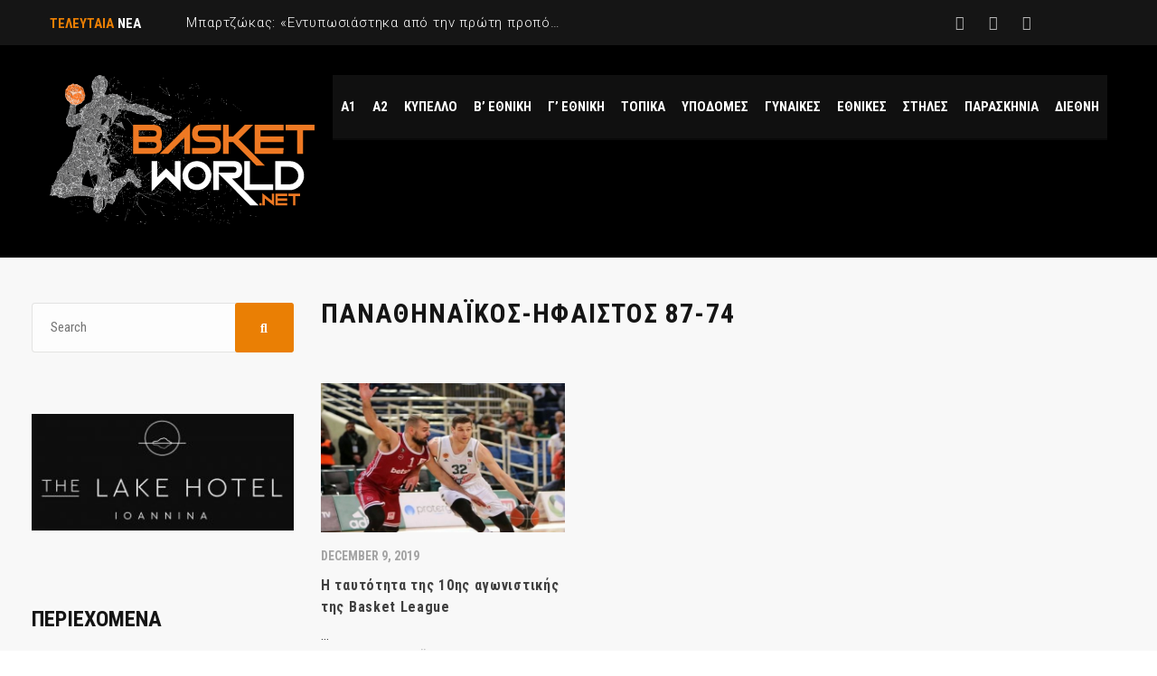

--- FILE ---
content_type: text/html; charset=UTF-8
request_url: https://basketworld.net/tag/panathinaikos-ifaistos-87-74/
body_size: 17665
content:
<!DOCTYPE html>
<html dir="ltr" lang="en-US" prefix="og: https://ogp.me/ns#" class="no-js">
<head>
    <meta name="format-detection" content="telephone=no">
    <meta charset="UTF-8">
    <meta name="viewport" content="width=device-width, initial-scale=1">
    <link rel="profile" href="http://gmpg.org/xfn/11">
    <link rel="pingback" href="https://basketworld.net/xmlrpc.php">
    <title>ΠΑΝΑΘΗΝΑΪΚΟΣ-ΗΦΑΙΣΤΟΣ 87-74 - Basketworld.net</title>
	<style>img:is([sizes="auto" i], [sizes^="auto," i]) { contain-intrinsic-size: 3000px 1500px }</style>
	
		<!-- All in One SEO 4.4.7.1 - aioseo.com -->
		<meta name="robots" content="max-image-preview:large" />
		<link rel="canonical" href="https://basketworld.net/tag/panathinaikos-ifaistos-87-74/" />
		<meta name="generator" content="All in One SEO (AIOSEO) 4.4.7.1" />
		<script type="application/ld+json" class="aioseo-schema">
			{"@context":"https:\/\/schema.org","@graph":[{"@type":"BreadcrumbList","@id":"https:\/\/basketworld.net\/tag\/panathinaikos-ifaistos-87-74\/#breadcrumblist","itemListElement":[{"@type":"ListItem","@id":"https:\/\/basketworld.net\/#listItem","position":1,"item":{"@type":"WebPage","@id":"https:\/\/basketworld.net\/","name":"Home","description":"\u039f \u03ba\u03cc\u03c3\u03bc\u03bf\u03c2 \u03c4\u03bf\u03c5 \u03bc\u03c0\u03ac\u03c3\u03ba\u03b5\u03c4","url":"https:\/\/basketworld.net\/"},"nextItem":"https:\/\/basketworld.net\/tag\/panathinaikos-ifaistos-87-74\/#listItem"},{"@type":"ListItem","@id":"https:\/\/basketworld.net\/tag\/panathinaikos-ifaistos-87-74\/#listItem","position":2,"item":{"@type":"WebPage","@id":"https:\/\/basketworld.net\/tag\/panathinaikos-ifaistos-87-74\/","name":"\u03a0\u0391\u039d\u0391\u0398\u0397\u039d\u0391\u03aa\u039a\u039f\u03a3-\u0397\u03a6\u0391\u0399\u03a3\u03a4\u039f\u03a3 87-74","url":"https:\/\/basketworld.net\/tag\/panathinaikos-ifaistos-87-74\/"},"previousItem":"https:\/\/basketworld.net\/#listItem"}]},{"@type":"CollectionPage","@id":"https:\/\/basketworld.net\/tag\/panathinaikos-ifaistos-87-74\/#collectionpage","url":"https:\/\/basketworld.net\/tag\/panathinaikos-ifaistos-87-74\/","name":"\u03a0\u0391\u039d\u0391\u0398\u0397\u039d\u0391\u03aa\u039a\u039f\u03a3-\u0397\u03a6\u0391\u0399\u03a3\u03a4\u039f\u03a3 87-74 - Basketworld.net","inLanguage":"en-US","isPartOf":{"@id":"https:\/\/basketworld.net\/#website"},"breadcrumb":{"@id":"https:\/\/basketworld.net\/tag\/panathinaikos-ifaistos-87-74\/#breadcrumblist"}},{"@type":"Organization","@id":"https:\/\/basketworld.net\/#organization","name":"Basketworld.net","url":"https:\/\/basketworld.net\/"},{"@type":"WebSite","@id":"https:\/\/basketworld.net\/#website","url":"https:\/\/basketworld.net\/","name":"Basketworld.net","description":"\u039f \u03ba\u03cc\u03c3\u03bc\u03bf\u03c2 \u03c4\u03bf\u03c5 \u03bc\u03c0\u03ac\u03c3\u03ba\u03b5\u03c4","inLanguage":"en-US","publisher":{"@id":"https:\/\/basketworld.net\/#organization"}}]}
		</script>
		<!-- All in One SEO -->


<!-- The SEO Framework by Sybre Waaijer -->
<meta name="robots" content="max-snippet:-1,max-image-preview:standard,max-video-preview:-1" />
<meta property="og:image" content="https://basketworld.net/wp-content/uploads/2019/02/cropped-Basketworld-1.jpg" />
<meta property="og:image:width" content="512" />
<meta property="og:image:height" content="512" />
<meta property="og:locale" content="en_US" />
<meta property="og:type" content="website" />
<meta property="og:title" content="Tag: ΠΑΝΑΘΗΝΑΪΚΟΣ&#x2d;ΗΦΑΙΣΤΟΣ 87&#x2d;74 &#x2d; Basketworld.net" />
<meta property="og:url" content="https://basketworld.net/tag/panathinaikos-ifaistos-87-74/" />
<meta property="og:site_name" content="Basketworld.net" />
<meta name="twitter:card" content="summary_large_image" />
<meta name="twitter:title" content="Tag: ΠΑΝΑΘΗΝΑΪΚΟΣ&#x2d;ΗΦΑΙΣΤΟΣ 87&#x2d;74 &#x2d; Basketworld.net" />
<meta name="twitter:image" content="https://basketworld.net/wp-content/uploads/2019/02/cropped-Basketworld-1.jpg" />
<link rel="canonical" href="https://basketworld.net/tag/panathinaikos-ifaistos-87-74/" />
<!-- / The SEO Framework by Sybre Waaijer | 2.58ms meta | 1.60ms boot -->

<link rel='dns-prefetch' href='//maps.googleapis.com' />
<link rel='dns-prefetch' href='//fonts.googleapis.com' />
<link rel="alternate" type="application/rss+xml" title="Basketworld.net &raquo; Feed" href="https://basketworld.net/feed/" />
<link rel="alternate" type="application/rss+xml" title="Basketworld.net &raquo; Comments Feed" href="https://basketworld.net/comments/feed/" />
<link rel="alternate" type="application/rss+xml" title="Basketworld.net &raquo; ΠΑΝΑΘΗΝΑΪΚΟΣ-ΗΦΑΙΣΤΟΣ 87-74 Tag Feed" href="https://basketworld.net/tag/panathinaikos-ifaistos-87-74/feed/" />
		<!-- This site uses the Google Analytics by MonsterInsights plugin v9.11.1 - Using Analytics tracking - https://www.monsterinsights.com/ -->
							<script src="//www.googletagmanager.com/gtag/js?id=G-6K2KRKXLEM"  data-cfasync="false" data-wpfc-render="false" type="text/javascript" async></script>
			<script data-cfasync="false" data-wpfc-render="false" type="text/javascript">
				var mi_version = '9.11.1';
				var mi_track_user = true;
				var mi_no_track_reason = '';
								var MonsterInsightsDefaultLocations = {"page_location":"https:\/\/basketworld.net\/tag\/panathinaikos-ifaistos-87-74\/"};
								if ( typeof MonsterInsightsPrivacyGuardFilter === 'function' ) {
					var MonsterInsightsLocations = (typeof MonsterInsightsExcludeQuery === 'object') ? MonsterInsightsPrivacyGuardFilter( MonsterInsightsExcludeQuery ) : MonsterInsightsPrivacyGuardFilter( MonsterInsightsDefaultLocations );
				} else {
					var MonsterInsightsLocations = (typeof MonsterInsightsExcludeQuery === 'object') ? MonsterInsightsExcludeQuery : MonsterInsightsDefaultLocations;
				}

								var disableStrs = [
										'ga-disable-G-6K2KRKXLEM',
									];

				/* Function to detect opted out users */
				function __gtagTrackerIsOptedOut() {
					for (var index = 0; index < disableStrs.length; index++) {
						if (document.cookie.indexOf(disableStrs[index] + '=true') > -1) {
							return true;
						}
					}

					return false;
				}

				/* Disable tracking if the opt-out cookie exists. */
				if (__gtagTrackerIsOptedOut()) {
					for (var index = 0; index < disableStrs.length; index++) {
						window[disableStrs[index]] = true;
					}
				}

				/* Opt-out function */
				function __gtagTrackerOptout() {
					for (var index = 0; index < disableStrs.length; index++) {
						document.cookie = disableStrs[index] + '=true; expires=Thu, 31 Dec 2099 23:59:59 UTC; path=/';
						window[disableStrs[index]] = true;
					}
				}

				if ('undefined' === typeof gaOptout) {
					function gaOptout() {
						__gtagTrackerOptout();
					}
				}
								window.dataLayer = window.dataLayer || [];

				window.MonsterInsightsDualTracker = {
					helpers: {},
					trackers: {},
				};
				if (mi_track_user) {
					function __gtagDataLayer() {
						dataLayer.push(arguments);
					}

					function __gtagTracker(type, name, parameters) {
						if (!parameters) {
							parameters = {};
						}

						if (parameters.send_to) {
							__gtagDataLayer.apply(null, arguments);
							return;
						}

						if (type === 'event') {
														parameters.send_to = monsterinsights_frontend.v4_id;
							var hookName = name;
							if (typeof parameters['event_category'] !== 'undefined') {
								hookName = parameters['event_category'] + ':' + name;
							}

							if (typeof MonsterInsightsDualTracker.trackers[hookName] !== 'undefined') {
								MonsterInsightsDualTracker.trackers[hookName](parameters);
							} else {
								__gtagDataLayer('event', name, parameters);
							}
							
						} else {
							__gtagDataLayer.apply(null, arguments);
						}
					}

					__gtagTracker('js', new Date());
					__gtagTracker('set', {
						'developer_id.dZGIzZG': true,
											});
					if ( MonsterInsightsLocations.page_location ) {
						__gtagTracker('set', MonsterInsightsLocations);
					}
										__gtagTracker('config', 'G-6K2KRKXLEM', {"forceSSL":"true","link_attribution":"true"} );
										window.gtag = __gtagTracker;										(function () {
						/* https://developers.google.com/analytics/devguides/collection/analyticsjs/ */
						/* ga and __gaTracker compatibility shim. */
						var noopfn = function () {
							return null;
						};
						var newtracker = function () {
							return new Tracker();
						};
						var Tracker = function () {
							return null;
						};
						var p = Tracker.prototype;
						p.get = noopfn;
						p.set = noopfn;
						p.send = function () {
							var args = Array.prototype.slice.call(arguments);
							args.unshift('send');
							__gaTracker.apply(null, args);
						};
						var __gaTracker = function () {
							var len = arguments.length;
							if (len === 0) {
								return;
							}
							var f = arguments[len - 1];
							if (typeof f !== 'object' || f === null || typeof f.hitCallback !== 'function') {
								if ('send' === arguments[0]) {
									var hitConverted, hitObject = false, action;
									if ('event' === arguments[1]) {
										if ('undefined' !== typeof arguments[3]) {
											hitObject = {
												'eventAction': arguments[3],
												'eventCategory': arguments[2],
												'eventLabel': arguments[4],
												'value': arguments[5] ? arguments[5] : 1,
											}
										}
									}
									if ('pageview' === arguments[1]) {
										if ('undefined' !== typeof arguments[2]) {
											hitObject = {
												'eventAction': 'page_view',
												'page_path': arguments[2],
											}
										}
									}
									if (typeof arguments[2] === 'object') {
										hitObject = arguments[2];
									}
									if (typeof arguments[5] === 'object') {
										Object.assign(hitObject, arguments[5]);
									}
									if ('undefined' !== typeof arguments[1].hitType) {
										hitObject = arguments[1];
										if ('pageview' === hitObject.hitType) {
											hitObject.eventAction = 'page_view';
										}
									}
									if (hitObject) {
										action = 'timing' === arguments[1].hitType ? 'timing_complete' : hitObject.eventAction;
										hitConverted = mapArgs(hitObject);
										__gtagTracker('event', action, hitConverted);
									}
								}
								return;
							}

							function mapArgs(args) {
								var arg, hit = {};
								var gaMap = {
									'eventCategory': 'event_category',
									'eventAction': 'event_action',
									'eventLabel': 'event_label',
									'eventValue': 'event_value',
									'nonInteraction': 'non_interaction',
									'timingCategory': 'event_category',
									'timingVar': 'name',
									'timingValue': 'value',
									'timingLabel': 'event_label',
									'page': 'page_path',
									'location': 'page_location',
									'title': 'page_title',
									'referrer' : 'page_referrer',
								};
								for (arg in args) {
																		if (!(!args.hasOwnProperty(arg) || !gaMap.hasOwnProperty(arg))) {
										hit[gaMap[arg]] = args[arg];
									} else {
										hit[arg] = args[arg];
									}
								}
								return hit;
							}

							try {
								f.hitCallback();
							} catch (ex) {
							}
						};
						__gaTracker.create = newtracker;
						__gaTracker.getByName = newtracker;
						__gaTracker.getAll = function () {
							return [];
						};
						__gaTracker.remove = noopfn;
						__gaTracker.loaded = true;
						window['__gaTracker'] = __gaTracker;
					})();
									} else {
										console.log("");
					(function () {
						function __gtagTracker() {
							return null;
						}

						window['__gtagTracker'] = __gtagTracker;
						window['gtag'] = __gtagTracker;
					})();
									}
			</script>
							<!-- / Google Analytics by MonsterInsights -->
		<script type="text/javascript">
/* <![CDATA[ */
window._wpemojiSettings = {"baseUrl":"https:\/\/s.w.org\/images\/core\/emoji\/16.0.1\/72x72\/","ext":".png","svgUrl":"https:\/\/s.w.org\/images\/core\/emoji\/16.0.1\/svg\/","svgExt":".svg","source":{"concatemoji":"https:\/\/basketworld.net\/wp-includes\/js\/wp-emoji-release.min.js?ver=6.8.3"}};
/*! This file is auto-generated */
!function(s,n){var o,i,e;function c(e){try{var t={supportTests:e,timestamp:(new Date).valueOf()};sessionStorage.setItem(o,JSON.stringify(t))}catch(e){}}function p(e,t,n){e.clearRect(0,0,e.canvas.width,e.canvas.height),e.fillText(t,0,0);var t=new Uint32Array(e.getImageData(0,0,e.canvas.width,e.canvas.height).data),a=(e.clearRect(0,0,e.canvas.width,e.canvas.height),e.fillText(n,0,0),new Uint32Array(e.getImageData(0,0,e.canvas.width,e.canvas.height).data));return t.every(function(e,t){return e===a[t]})}function u(e,t){e.clearRect(0,0,e.canvas.width,e.canvas.height),e.fillText(t,0,0);for(var n=e.getImageData(16,16,1,1),a=0;a<n.data.length;a++)if(0!==n.data[a])return!1;return!0}function f(e,t,n,a){switch(t){case"flag":return n(e,"\ud83c\udff3\ufe0f\u200d\u26a7\ufe0f","\ud83c\udff3\ufe0f\u200b\u26a7\ufe0f")?!1:!n(e,"\ud83c\udde8\ud83c\uddf6","\ud83c\udde8\u200b\ud83c\uddf6")&&!n(e,"\ud83c\udff4\udb40\udc67\udb40\udc62\udb40\udc65\udb40\udc6e\udb40\udc67\udb40\udc7f","\ud83c\udff4\u200b\udb40\udc67\u200b\udb40\udc62\u200b\udb40\udc65\u200b\udb40\udc6e\u200b\udb40\udc67\u200b\udb40\udc7f");case"emoji":return!a(e,"\ud83e\udedf")}return!1}function g(e,t,n,a){var r="undefined"!=typeof WorkerGlobalScope&&self instanceof WorkerGlobalScope?new OffscreenCanvas(300,150):s.createElement("canvas"),o=r.getContext("2d",{willReadFrequently:!0}),i=(o.textBaseline="top",o.font="600 32px Arial",{});return e.forEach(function(e){i[e]=t(o,e,n,a)}),i}function t(e){var t=s.createElement("script");t.src=e,t.defer=!0,s.head.appendChild(t)}"undefined"!=typeof Promise&&(o="wpEmojiSettingsSupports",i=["flag","emoji"],n.supports={everything:!0,everythingExceptFlag:!0},e=new Promise(function(e){s.addEventListener("DOMContentLoaded",e,{once:!0})}),new Promise(function(t){var n=function(){try{var e=JSON.parse(sessionStorage.getItem(o));if("object"==typeof e&&"number"==typeof e.timestamp&&(new Date).valueOf()<e.timestamp+604800&&"object"==typeof e.supportTests)return e.supportTests}catch(e){}return null}();if(!n){if("undefined"!=typeof Worker&&"undefined"!=typeof OffscreenCanvas&&"undefined"!=typeof URL&&URL.createObjectURL&&"undefined"!=typeof Blob)try{var e="postMessage("+g.toString()+"("+[JSON.stringify(i),f.toString(),p.toString(),u.toString()].join(",")+"));",a=new Blob([e],{type:"text/javascript"}),r=new Worker(URL.createObjectURL(a),{name:"wpTestEmojiSupports"});return void(r.onmessage=function(e){c(n=e.data),r.terminate(),t(n)})}catch(e){}c(n=g(i,f,p,u))}t(n)}).then(function(e){for(var t in e)n.supports[t]=e[t],n.supports.everything=n.supports.everything&&n.supports[t],"flag"!==t&&(n.supports.everythingExceptFlag=n.supports.everythingExceptFlag&&n.supports[t]);n.supports.everythingExceptFlag=n.supports.everythingExceptFlag&&!n.supports.flag,n.DOMReady=!1,n.readyCallback=function(){n.DOMReady=!0}}).then(function(){return e}).then(function(){var e;n.supports.everything||(n.readyCallback(),(e=n.source||{}).concatemoji?t(e.concatemoji):e.wpemoji&&e.twemoji&&(t(e.twemoji),t(e.wpemoji)))}))}((window,document),window._wpemojiSettings);
/* ]]> */
</script>
<link rel='stylesheet' id='stm_default_google_font-css' href='https://fonts.googleapis.com/css?family=Roboto+Condensed%3A300%2C400%2C700%7CRoboto%3A500%2C400%2C300%2C400italic%2C700&#038;ver=1.0' type='text/css' media='all' />
<link rel='stylesheet' id='boostrap-css' href='https://basketworld.net/wp-content/themes/splash/assets/css/bootstrap.min.css?ver=1.0' type='text/css' media='all' />
<link rel='stylesheet' id='select2-css' href='https://basketworld.net/wp-content/themes/splash/assets/css/select2.min.css?ver=1.0' type='text/css' media='all' />
<link rel='stylesheet' id='owl-carousel-css' href='https://basketworld.net/wp-content/themes/splash/assets/css/owl.carousel.css?ver=1.0' type='text/css' media='all' />
<link rel='stylesheet' id='stm-font-awesome-5-css' href='https://basketworld.net/wp-content/themes/splash/assets/css/fontawesome.min.css?ver=1.0' type='text/css' media='all' />
<link rel='stylesheet' id='fancybox-css' href='https://basketworld.net/wp-content/themes/splash/assets/css/jquery.fancybox.css?ver=1.0' type='text/css' media='all' />
<link rel='stylesheet' id='lightbox-css' href='https://basketworld.net/wp-content/themes/splash/assets/css/lightbox.css?ver=1.0' type='text/css' media='all' />
<link rel='stylesheet' id='stm-theme-animate-css' href='https://basketworld.net/wp-content/themes/splash/assets/css/animate.css?ver=1.0' type='text/css' media='all' />
<link rel='stylesheet' id='stm-theme-icons-css' href='https://basketworld.net/wp-content/themes/splash/assets/css/splash-icons.css?ver=1.0' type='text/css' media='all' />
<link rel='stylesheet' id='perfect-scrollbar-css' href='https://basketworld.net/wp-content/themes/splash/assets/css/perfect-scrollbar.css?ver=1.0' type='text/css' media='all' />
<link rel='stylesheet' id='stm-theme-style-prepackaged-css' href='https://basketworld.net/wp-content/themes/splash/assets/css/skins/skin-custom-orange.css?ver=1.0' type='text/css' media='all' />
<link rel='stylesheet' id='stm-theme-default-styles-css' href='https://basketworld.net/wp-content/themes/splash/style.css?ver=1.0' type='text/css' media='all' />
<style id='stm-theme-default-styles-inline-css' type='text/css'>
.stm-header .stm-main-menu .stm-main-menu-unit .header-menu > li a{padding: 0 9px;} .home .vc_btn3-container, .home .vc_gitem-post-data-source-post_excerpt, .page-id-20818 .vc_btn3-container, .page-id-20818 .vc_gitem-post-data-source-post_excerpt, .page-id-24940 .vc_btn3-container, .page-id-24940 .vc_gitem-post-data-source-post_excerpt{display:none!important;} .stm-single-post-loop .title {text-transform: none;} @media (max-width: 767px){.hidden-xs {display: block!important;}} .navxtBreads {text-transform: none;} ul li:before{display:none!important;} .vc_grid-pagination{padding-top: 20px;} .vc_grid-pagination .vc_grid-pagination-list>li>a, .vc_grid-pagination .vc_grid-pagination-list>li>span{ font-size: 20px!important;padding-left: 10px!important;padding-right: 10px!important;} .logo-main{margin-top:0!important;} .hide{display:none!important;} aside.widget{margin-left: -20px;} .page-id-20818 .vc_column-inner .wpb_wrapper .wpb_content_element{margin-bottom: 20px;} .page-id-33537 .vc_btn3-container, .page-id-33537 .vc_gitem-post-data-source-post_excerpt{display:none!important;} .stm-single-post-meta{text-transform: capitalize;} .wpb_wrapper .wpb_content_element{margin-bottom: 24px;}
</style>
<style id='wp-emoji-styles-inline-css' type='text/css'>

	img.wp-smiley, img.emoji {
		display: inline !important;
		border: none !important;
		box-shadow: none !important;
		height: 1em !important;
		width: 1em !important;
		margin: 0 0.07em !important;
		vertical-align: -0.1em !important;
		background: none !important;
		padding: 0 !important;
	}
</style>
<link rel='stylesheet' id='related-posts-by-taxonomy-css' href='https://basketworld.net/wp-content/plugins/related-posts-by-taxonomy/includes/assets/css/styles.css?ver=6.8.3' type='text/css' media='all' />
<link rel='stylesheet' id='rs-plugin-settings-css' href='https://basketworld.net/wp-content/plugins/revslider/public/assets/css/rs6.css?ver=6.4.11' type='text/css' media='all' />
<style id='rs-plugin-settings-inline-css' type='text/css'>
#rs-demo-id {}
</style>
<link rel='stylesheet' id='dashicons-css' href='https://basketworld.net/wp-includes/css/dashicons.min.css?ver=6.8.3' type='text/css' media='all' />
<link rel='stylesheet' id='sportspress-general-css' href='//basketworld.net/wp-content/plugins/sportspress/assets/css/sportspress.css?ver=2.7.15' type='text/css' media='all' />
<link rel='stylesheet' id='sportspress-icons-css' href='//basketworld.net/wp-content/plugins/sportspress/assets/css/icons.css?ver=2.7' type='text/css' media='all' />
<link rel='stylesheet' id='stm_megamenu-css' href='https://basketworld.net/wp-content/themes/splash/includes/megamenu/assets/css/megamenu.css?ver=6.8.3' type='text/css' media='all' />
<link rel='stylesheet' id='tablepress-default-css' href='https://basketworld.net/wp-content/plugins/tablepress/css/build/default.css?ver=2.0.4' type='text/css' media='all' />
<style type="text/css"></style><script type="text/javascript" src="https://basketworld.net/wp-includes/js/jquery/jquery.min.js?ver=3.7.1" id="jquery-core-js"></script>
<script type="text/javascript" src="https://basketworld.net/wp-includes/js/jquery/jquery-migrate.min.js?ver=3.4.1" id="jquery-migrate-js"></script>
<script type="text/javascript" src="https://basketworld.net/wp-content/plugins/google-analytics-for-wordpress/assets/js/frontend-gtag.min.js?ver=9.11.1" id="monsterinsights-frontend-script-js" async="async" data-wp-strategy="async"></script>
<script data-cfasync="false" data-wpfc-render="false" type="text/javascript" id='monsterinsights-frontend-script-js-extra'>/* <![CDATA[ */
var monsterinsights_frontend = {"js_events_tracking":"true","download_extensions":"doc,pdf,ppt,zip,xls,docx,pptx,xlsx","inbound_paths":"[{\"path\":\"\\\/go\\\/\",\"label\":\"affiliate\"},{\"path\":\"\\\/recommend\\\/\",\"label\":\"affiliate\"}]","home_url":"https:\/\/basketworld.net","hash_tracking":"false","v4_id":"G-6K2KRKXLEM"};/* ]]> */
</script>
<script type="text/javascript" src="https://basketworld.net/wp-content/plugins/revslider/public/assets/js/rbtools.min.js?ver=6.4.8" id="tp-tools-js"></script>
<script type="text/javascript" src="https://basketworld.net/wp-content/plugins/revslider/public/assets/js/rs6.min.js?ver=6.4.11" id="revmin-js"></script>
<script type="text/javascript" src="https://basketworld.net/wp-content/themes/splash/includes/megamenu/assets/js/megamenu.js?ver=6.8.3" id="stm_megamenu-js"></script>
<link rel="https://api.w.org/" href="https://basketworld.net/wp-json/" /><link rel="alternate" title="JSON" type="application/json" href="https://basketworld.net/wp-json/wp/v2/tags/4042" /><link rel="EditURI" type="application/rsd+xml" title="RSD" href="https://basketworld.net/xmlrpc.php?rsd" />
<!-- start Simple Custom CSS and JS -->
<style type="text/css">
h3 {
text-transform: none !important;
}</style>
<!-- end Simple Custom CSS and JS -->
    <script type="text/javascript">
        var splash_mm_get_menu_data = '448b951fe3';
        var splash_load_media = '0f9bd18f88';
        var stm_like_nonce = 'a159182473';
        var stm_league_table_by_id = 'cc00a40e71';
        var stm_events_league_table_by_id = 'eb6c942b5f';
        var stm_posts_most_styles = '49579bfce7';
        var stm_demo_import_content = 'eddb5e96cf';

        var ajaxurl = 'https://basketworld.net/wp-admin/admin-ajax.php';
        var stm_cf7_preloader = 'https://basketworld.net/wp-content/themes/splash/assets/images/map-pin.png';
    </script>
<meta name="generator" content="Powered by WPBakery Page Builder - drag and drop page builder for WordPress."/>
<meta name="generator" content="Powered by Slider Revolution 6.4.11 - responsive, Mobile-Friendly Slider Plugin for WordPress with comfortable drag and drop interface." />
<link rel="icon" href="https://basketworld.net/wp-content/uploads/2019/02/cropped-Basketworld-1-32x32.jpg" sizes="32x32" />
<link rel="icon" href="https://basketworld.net/wp-content/uploads/2019/02/cropped-Basketworld-1-192x192.jpg" sizes="192x192" />
<link rel="apple-touch-icon" href="https://basketworld.net/wp-content/uploads/2019/02/cropped-Basketworld-1-180x180.jpg" />
<meta name="msapplication-TileImage" content="https://basketworld.net/wp-content/uploads/2019/02/cropped-Basketworld-1-270x270.jpg" />
<script type="text/javascript">function setREVStartSize(e){
			//window.requestAnimationFrame(function() {				 
				window.RSIW = window.RSIW===undefined ? window.innerWidth : window.RSIW;	
				window.RSIH = window.RSIH===undefined ? window.innerHeight : window.RSIH;	
				try {								
					var pw = document.getElementById(e.c).parentNode.offsetWidth,
						newh;
					pw = pw===0 || isNaN(pw) ? window.RSIW : pw;
					e.tabw = e.tabw===undefined ? 0 : parseInt(e.tabw);
					e.thumbw = e.thumbw===undefined ? 0 : parseInt(e.thumbw);
					e.tabh = e.tabh===undefined ? 0 : parseInt(e.tabh);
					e.thumbh = e.thumbh===undefined ? 0 : parseInt(e.thumbh);
					e.tabhide = e.tabhide===undefined ? 0 : parseInt(e.tabhide);
					e.thumbhide = e.thumbhide===undefined ? 0 : parseInt(e.thumbhide);
					e.mh = e.mh===undefined || e.mh=="" || e.mh==="auto" ? 0 : parseInt(e.mh,0);		
					if(e.layout==="fullscreen" || e.l==="fullscreen") 						
						newh = Math.max(e.mh,window.RSIH);					
					else{					
						e.gw = Array.isArray(e.gw) ? e.gw : [e.gw];
						for (var i in e.rl) if (e.gw[i]===undefined || e.gw[i]===0) e.gw[i] = e.gw[i-1];					
						e.gh = e.el===undefined || e.el==="" || (Array.isArray(e.el) && e.el.length==0)? e.gh : e.el;
						e.gh = Array.isArray(e.gh) ? e.gh : [e.gh];
						for (var i in e.rl) if (e.gh[i]===undefined || e.gh[i]===0) e.gh[i] = e.gh[i-1];
											
						var nl = new Array(e.rl.length),
							ix = 0,						
							sl;					
						e.tabw = e.tabhide>=pw ? 0 : e.tabw;
						e.thumbw = e.thumbhide>=pw ? 0 : e.thumbw;
						e.tabh = e.tabhide>=pw ? 0 : e.tabh;
						e.thumbh = e.thumbhide>=pw ? 0 : e.thumbh;					
						for (var i in e.rl) nl[i] = e.rl[i]<window.RSIW ? 0 : e.rl[i];
						sl = nl[0];									
						for (var i in nl) if (sl>nl[i] && nl[i]>0) { sl = nl[i]; ix=i;}															
						var m = pw>(e.gw[ix]+e.tabw+e.thumbw) ? 1 : (pw-(e.tabw+e.thumbw)) / (e.gw[ix]);					
						newh =  (e.gh[ix] * m) + (e.tabh + e.thumbh);
					}				
					if(window.rs_init_css===undefined) window.rs_init_css = document.head.appendChild(document.createElement("style"));					
					document.getElementById(e.c).height = newh+"px";
					window.rs_init_css.innerHTML += "#"+e.c+"_wrapper { height: "+newh+"px }";				
				} catch(e){
					console.log("Failure at Presize of Slider:" + e)
				}					   
			//});
		  };</script>
<style type="text/css" title="dynamic-css" class="options-output">#stm-footer-bottom, #stm-footer-bottom a{color: #ffffff;}</style>
<noscript><style> .wpb_animate_when_almost_visible { opacity: 1; }</style></noscript><style id="wpforms-css-vars-root">
				:root {
					--wpforms-field-border-radius: 3px;
--wpforms-field-background-color: #ffffff;
--wpforms-field-border-color: rgba( 0, 0, 0, 0.25 );
--wpforms-field-text-color: rgba( 0, 0, 0, 0.7 );
--wpforms-label-color: rgba( 0, 0, 0, 0.85 );
--wpforms-label-sublabel-color: rgba( 0, 0, 0, 0.55 );
--wpforms-label-error-color: #d63637;
--wpforms-button-border-radius: 3px;
--wpforms-button-background-color: #066aab;
--wpforms-button-text-color: #ffffff;
--wpforms-field-size-input-height: 43px;
--wpforms-field-size-input-spacing: 15px;
--wpforms-field-size-font-size: 16px;
--wpforms-field-size-line-height: 19px;
--wpforms-field-size-padding-h: 14px;
--wpforms-field-size-checkbox-size: 16px;
--wpforms-field-size-sublabel-spacing: 5px;
--wpforms-field-size-icon-size: 1;
--wpforms-label-size-font-size: 16px;
--wpforms-label-size-line-height: 19px;
--wpforms-label-size-sublabel-font-size: 14px;
--wpforms-label-size-sublabel-line-height: 17px;
--wpforms-button-size-font-size: 17px;
--wpforms-button-size-height: 41px;
--wpforms-button-size-padding-h: 15px;
--wpforms-button-size-margin-top: 10px;

				}
			</style>	<!-- Google tag (gtag.js) -->
<script async src="https://www.googletagmanager.com/gtag/js?id=UA-101164088-1"></script>
<script>
  window.dataLayer = window.dataLayer || [];
  function gtag(){dataLayer.push(arguments);}
  gtag('js', new Date());

  gtag('config', 'UA-101164088-1');
</script>

</head>


<body class="archive tag tag-panathinaikos-ifaistos-87-74 tag-4042 wp-theme-splash wp-child-theme-splash-child splashBasketball header_1 stm-shop-sidebar wpb-js-composer js-comp-ver-6.6.0 vc_responsive" >
	
<div id="wrapper" >
	<div class="clever-core-ads"></div>
        
<div id="stm-top-bar" >
            <div class="container">
    <div class="row">
        <div class="col-md-6 col-sm-6">

            <div class="stm-top-ticker-holder">
                
			
		
			<div class="heading-font stm-ticker-title"><span class="stm-red">ΤΕΛΕΥΤΑΙΑ</span> ΝΕΑ</div>
				<ol class="stm-ticker">
			                <li>
                Μπαρτζώκας: «Εντυπωσιάστηκα από την πρώτη προπόνηση του Τζόζεφ, είναι φοβερά έμπειρος και ευφυής»			                <li>
                Σακίλ: «Θα κερδίζαμε τους Μπουλς του Τζόρνταν με 50 πόντους!»			                <li>
                Γκάρι Πέιτον: «Ανώτερος του Τζόρνταν ο ΛεΜπρόν»			                <li>
                Όταν ο Ρέτζι Μίλερ «έκλεβε» με… 1000!			                <li>
                Η φοβερή «κατάρα» των Σικάγο Μπουλς					</ol>
		
    <script type="text/javascript">
        jQuery(document).ready(function () {
            var args = {};

            
            jQuery('.stm-ticker').Ticker( args );
        });
    </script>

            </div>

        </div>

        <div class="col-md-6 col-sm-6">

            <div class="clearfix">
                <div class="stm-top-bar_right">
                    <div class="clearfix">
                        <div class="stm-top-switcher-holder">
                            
                        </div>

                        <div class="stm-top-cart-holder">
                            
                        </div>

                        <div class="stm-top-profile-holder">
                                                    </div>
                    </div>
                </div>

                <div class="stm-top-socials-holder">
                    	<ul class="top-bar-socials stm-list-duty">
					<li>
				<a href="https://www.facebook.com/basketworld.net/" target="_blank" >
					<i class="fa fa-facebook"></i>
				</a>
			</li>
					<li>
				<a href="https://www.twitter.com/Basketnikos" target="_blank" >
					<i class="fa fa-twitter"></i>
				</a>
			</li>
					<li>
				<a href="https://www.youtube.com/channel/UCiWwOD0gg3TdJi2fA31wZ0g" target="_blank" >
					<i class="fa fa-youtube"></i>
				</a>
			</li>
			</ul>

                </div>

            </div>

        </div>
    </div>
</div>    </div>
<div class="stm-header stm-non-transparent-header stm-header-static stm-header-first">
	<div class="stm-header-inner">
				<div class="container stm-header-container">
			<!--Logo -->
			<div class="logo-main" style="margin-top: 15px;">
									<a class="bloglogo" href="https://basketworld.net/">
						<img
							src="https://basketworld.net/wp-content/uploads/2019/10/Logo-SVG.svg"
							style="width: 293px;"
							title="Home"
							alt="Logo"
						/>
					</a>
							</div>
			<div class="stm-main-menu">
				<div class="stm-main-menu-unit " style="margin-top: 0px;">
					<ul class="header-menu stm-list-duty heading-font clearfix">
						<li id="menu-item-1120" class="menu-item menu-item-type-taxonomy menu-item-object-category menu-item-has-children menu-item-1120"><a href="https://basketworld.net/category/a1/"><span>Α1</span></a>
<ul class="sub-menu">
	<li id="menu-item-1315" class="menu-item menu-item-type-taxonomy menu-item-object-category menu-item-1315 stm_col_width_default stm_mega_cols_inside_default"><a href="https://basketworld.net/category/a1/aek/"><span>ΑΕΚ</span></a></li>
	<li id="menu-item-1323" class="menu-item menu-item-type-taxonomy menu-item-object-category menu-item-1323 stm_col_width_default stm_mega_cols_inside_default"><a href="https://basketworld.net/category/a1/apollonpatron/"><span>ΑΠΟΛΛΩΝ ΠΑΤΡΩΝ</span></a></li>
	<li id="menu-item-1316" class="menu-item menu-item-type-taxonomy menu-item-object-category menu-item-1316 stm_col_width_default stm_mega_cols_inside_default"><a href="https://basketworld.net/category/a1/aris/"><span>ΑΡΗΣ</span></a></li>
	<li id="menu-item-1329" class="menu-item menu-item-type-taxonomy menu-item-object-category menu-item-1329 stm_col_width_default stm_mega_cols_inside_default"><a href="https://basketworld.net/category/a2/karditsa/"><span>ΚΑΡΔΙΤΣΑ</span></a></li>
	<li id="menu-item-1307" class="menu-item menu-item-type-taxonomy menu-item-object-category menu-item-1307 stm_col_width_default stm_mega_cols_inside_default"><a href="https://basketworld.net/category/a1/kolossos/"><span>ΚΟΛΟΣΣΟΣ</span></a></li>
	<li id="menu-item-1310" class="menu-item menu-item-type-taxonomy menu-item-object-category menu-item-1310 stm_col_width_default stm_mega_cols_inside_default"><a href="https://basketworld.net/category/a1/laurio/"><span>ΛΑΥΡΙΟ</span></a></li>
	<li id="menu-item-91939" class="menu-item menu-item-type-taxonomy menu-item-object-category menu-item-91939 stm_col_width_default stm_mega_cols_inside_default"><a href="https://basketworld.net/category/a2/maroysi/"><span>ΜΑΡΟΥΣΙ</span></a></li>
	<li id="menu-item-1311" class="menu-item menu-item-type-taxonomy menu-item-object-category menu-item-1311 stm_col_width_default stm_mega_cols_inside_default"><a href="https://basketworld.net/category/a1/olympiakos/"><span>ΟΛΥΜΠΙΑΚΟΣ</span></a></li>
	<li id="menu-item-1312" class="menu-item menu-item-type-taxonomy menu-item-object-category menu-item-1312 stm_col_width_default stm_mega_cols_inside_default"><a href="https://basketworld.net/category/a1/panathinaikos/"><span>ΠΑΝΑΘΗΝΑΪΚΟΣ</span></a></li>
	<li id="menu-item-1314" class="menu-item menu-item-type-taxonomy menu-item-object-category menu-item-1314 stm_col_width_default stm_mega_cols_inside_default"><a href="https://basketworld.net/category/a1/paok/"><span>ΠΑΟΚ</span></a></li>
	<li id="menu-item-1333" class="menu-item menu-item-type-taxonomy menu-item-object-category menu-item-1333 stm_col_width_default stm_mega_cols_inside_default"><a href="https://basketworld.net/category/a1/peristeri/"><span>ΠΕΡΙΣΤΕΡΙ</span></a></li>
	<li id="menu-item-1317" class="menu-item menu-item-type-taxonomy menu-item-object-category menu-item-1317 stm_col_width_default stm_mega_cols_inside_default"><a href="https://basketworld.net/category/a1/promitheas/"><span>ΠΡΟΜΗΘΕΑΣ</span></a></li>
</ul>
</li>
<li id="menu-item-1321" class="menu-item menu-item-type-taxonomy menu-item-object-category menu-item-1321"><a href="https://basketworld.net/category/a2/"><span>Α2</span></a></li>
<li id="menu-item-33875" class="menu-item menu-item-type-custom menu-item-object-custom menu-item-33875"><a href="/category/kipello-andron/"><span>ΚΥΠΕΛΛΟ</span></a></li>
<li id="menu-item-1122" class="menu-item menu-item-type-taxonomy menu-item-object-category menu-item-has-children menu-item-1122"><a href="https://basketworld.net/category/b-ethniki/"><span>Β&#8217; ΕΘΝΙΚΗ</span></a>
<ul class="sub-menu">
	<li id="menu-item-1180" class="menu-item menu-item-type-taxonomy menu-item-object-category menu-item-1180 stm_col_width_default stm_mega_cols_inside_default"><a href="https://basketworld.net/category/b-ethniki/notos/"><span>ΝΟΤΟΣ</span></a></li>
	<li id="menu-item-1182" class="menu-item menu-item-type-taxonomy menu-item-object-category menu-item-1182 stm_col_width_default stm_mega_cols_inside_default"><a href="https://basketworld.net/category/b-ethniki/vorras/"><span>ΒΟΡΡΑΣ</span></a></li>
</ul>
</li>
<li id="menu-item-1123" class="menu-item menu-item-type-taxonomy menu-item-object-category menu-item-1123"><a href="https://basketworld.net/category/g-ethniki/"><span>Γ&#8217; ΕΘΝΙΚΗ</span></a></li>
<li id="menu-item-1126" class="menu-item menu-item-type-taxonomy menu-item-object-category menu-item-1126"><a href="https://basketworld.net/category/topika/"><span>ΤΟΠΙΚΑ</span></a></li>
<li id="menu-item-1127" class="menu-item menu-item-type-taxonomy menu-item-object-category menu-item-has-children menu-item-1127"><a href="https://basketworld.net/category/ipodomes/"><span>ΥΠΟΔΟΜΕΣ</span></a>
<ul class="sub-menu">
	<li id="menu-item-1143" class="menu-item menu-item-type-taxonomy menu-item-object-category menu-item-has-children menu-item-1143 stm_col_width_default stm_mega_cols_inside_default"><a href="https://basketworld.net/category/ipodomes/rising-stars/"><span>Rising Stars</span></a>
	<ul class="sub-menu">
		<li id="menu-item-1359" class="menu-item menu-item-type-taxonomy menu-item-object-category menu-item-1359 stm_mega_second_col_width_default"><a href="https://basketworld.net/category/ipodomes/rising-stars/k14/"><span>K14</span></a></li>
		<li id="menu-item-1360" class="menu-item menu-item-type-taxonomy menu-item-object-category menu-item-1360 stm_mega_second_col_width_default"><a href="https://basketworld.net/category/ipodomes/rising-stars/k16/"><span>K16</span></a></li>
		<li id="menu-item-1361" class="menu-item menu-item-type-taxonomy menu-item-object-category menu-item-1361 stm_mega_second_col_width_default"><a href="https://basketworld.net/category/ipodomes/rising-stars/k18/"><span>K18</span></a></li>
		<li id="menu-item-1362" class="menu-item menu-item-type-taxonomy menu-item-object-category menu-item-1362 stm_mega_second_col_width_default"><a href="https://basketworld.net/category/ipodomes/rising-stars/k20/"><span>K20</span></a></li>
		<li id="menu-item-1363" class="menu-item menu-item-type-taxonomy menu-item-object-category menu-item-1363 stm_mega_second_col_width_default"><a href="https://basketworld.net/category/ipodomes/rising-stars/k22/"><span>K22</span></a></li>
	</ul>
</li>
	<li id="menu-item-1336" class="menu-item menu-item-type-taxonomy menu-item-object-category menu-item-1336 stm_col_width_default stm_mega_cols_inside_default"><a href="https://basketworld.net/category/ipodomes/promotion/"><span>Promotion</span></a></li>
	<li id="menu-item-1339" class="menu-item menu-item-type-taxonomy menu-item-object-category menu-item-1339 stm_col_width_default stm_mega_cols_inside_default"><a href="https://basketworld.net/category/ipodomes/neoi/"><span>ΝΕΟΙ</span></a></li>
	<li id="menu-item-1337" class="menu-item menu-item-type-taxonomy menu-item-object-category menu-item-1337 stm_col_width_default stm_mega_cols_inside_default"><a href="https://basketworld.net/category/ipodomes/efivoi/"><span>ΕΦΗΒΟΙ</span></a></li>
	<li id="menu-item-1340" class="menu-item menu-item-type-taxonomy menu-item-object-category menu-item-1340 stm_col_width_default stm_mega_cols_inside_default"><a href="https://basketworld.net/category/ipodomes/paides/"><span>ΠΑΙΔΕΣ</span></a></li>
	<li id="menu-item-1341" class="menu-item menu-item-type-taxonomy menu-item-object-category menu-item-1341 stm_col_width_default stm_mega_cols_inside_default"><a href="https://basketworld.net/category/ipodomes/pampaides/"><span>ΠΑΜΠΑΙΔΕΣ</span></a></li>
	<li id="menu-item-1338" class="menu-item menu-item-type-taxonomy menu-item-object-category menu-item-1338 stm_col_width_default stm_mega_cols_inside_default"><a href="https://basketworld.net/category/ipodomes/mini/"><span>ΜΙΝΙ</span></a></li>
	<li id="menu-item-1342" class="menu-item menu-item-type-taxonomy menu-item-object-category menu-item-1342 stm_col_width_default stm_mega_cols_inside_default"><a href="https://basketworld.net/category/ipodomes/promini/"><span>ΠΡΟΜΙΝΙ</span></a></li>
</ul>
</li>
<li id="menu-item-1124" class="menu-item menu-item-type-taxonomy menu-item-object-category menu-item-has-children menu-item-1124"><a href="https://basketworld.net/category/ginaikes/"><span>ΓΥΝΑΙΚΕΣ</span></a>
<ul class="sub-menu">
	<li id="menu-item-1343" class="menu-item menu-item-type-taxonomy menu-item-object-category menu-item-1343 stm_col_width_default stm_mega_cols_inside_default"><a href="https://basketworld.net/category/ginaikes/a1-ginaikon/"><span>Α1</span></a></li>
	<li id="menu-item-1344" class="menu-item menu-item-type-taxonomy menu-item-object-category menu-item-1344 stm_col_width_default stm_mega_cols_inside_default"><a href="https://basketworld.net/category/ginaikes/a2-ginaikon/"><span>Α2</span></a></li>
	<li id="menu-item-1345" class="menu-item menu-item-type-taxonomy menu-item-object-category menu-item-1345 stm_col_width_default stm_mega_cols_inside_default"><a href="https://basketworld.net/category/ginaikes/evropi-ginaikon/"><span>ΕΥΡΩΠΗ</span></a></li>
	<li id="menu-item-1346" class="menu-item menu-item-type-taxonomy menu-item-object-category menu-item-1346 stm_col_width_default stm_mega_cols_inside_default"><a href="https://basketworld.net/category/ginaikes/kipelo-ginaikon/"><span>ΚΥΠΕΛΛΟ ΓΥΝΑΙΚΩΝ</span></a></li>
	<li id="menu-item-1347" class="menu-item menu-item-type-taxonomy menu-item-object-category menu-item-1347 stm_col_width_default stm_mega_cols_inside_default"><a href="https://basketworld.net/category/ginaikes/topika-ginaikon/"><span>ΤΟΠΙΚΑ</span></a></li>
	<li id="menu-item-1348" class="menu-item menu-item-type-taxonomy menu-item-object-category menu-item-1348 stm_col_width_default stm_mega_cols_inside_default"><a href="https://basketworld.net/category/ginaikes/ipodomes-ginaikon/"><span>ΥΠΟΔΟΜΕΣ</span></a></li>
</ul>
</li>
<li id="menu-item-1129" class="menu-item menu-item-type-taxonomy menu-item-object-category menu-item-has-children menu-item-1129"><a href="https://basketworld.net/category/ethnikes/"><span>ΕΘΝΙΚΕΣ</span></a>
<ul class="sub-menu">
	<li id="menu-item-1136" class="menu-item menu-item-type-taxonomy menu-item-object-category menu-item-1136 stm_col_width_default stm_mega_cols_inside_default"><a href="https://basketworld.net/category/ethnikes/andron/"><span>ΑΝΔΡΩΝ</span></a></li>
	<li id="menu-item-1137" class="menu-item menu-item-type-taxonomy menu-item-object-category menu-item-1137 stm_col_width_default stm_mega_cols_inside_default"><a href="https://basketworld.net/category/ethnikes/ginaikon/"><span>ΓΥΝΑΙΚΩΝ</span></a></li>
	<li id="menu-item-1132" class="menu-item menu-item-type-taxonomy menu-item-object-category menu-item-1132 stm_col_width_default stm_mega_cols_inside_default"><a href="https://basketworld.net/category/ethnikes/kofon/"><span>ΚΩΦΩΝ</span></a></li>
	<li id="menu-item-1134" class="menu-item menu-item-type-taxonomy menu-item-object-category menu-item-1134 stm_col_width_default stm_mega_cols_inside_default"><a href="https://basketworld.net/category/ethnikes/neon/"><span>ΝΕΩΝ</span></a></li>
	<li id="menu-item-1133" class="menu-item menu-item-type-taxonomy menu-item-object-category menu-item-1133 stm_col_width_default stm_mega_cols_inside_default"><a href="https://basketworld.net/category/ethnikes/neanidon/"><span>ΝΕΑΝΙΔΩΝ</span></a></li>
	<li id="menu-item-1130" class="menu-item menu-item-type-taxonomy menu-item-object-category menu-item-1130 stm_col_width_default stm_mega_cols_inside_default"><a href="https://basketworld.net/category/ethnikes/efivon/"><span>ΕΦΗΒΩΝ</span></a></li>
	<li id="menu-item-1131" class="menu-item menu-item-type-taxonomy menu-item-object-category menu-item-1131 stm_col_width_default stm_mega_cols_inside_default"><a href="https://basketworld.net/category/ethnikes/korasidon/"><span>ΚΟΡΑΣΙΔΩΝ</span></a></li>
	<li id="menu-item-1135" class="menu-item menu-item-type-taxonomy menu-item-object-category menu-item-1135 stm_col_width_default stm_mega_cols_inside_default"><a href="https://basketworld.net/category/ethnikes/paidon/"><span>ΠΑΙΔΩΝ</span></a></li>
	<li id="menu-item-1138" class="menu-item menu-item-type-taxonomy menu-item-object-category menu-item-1138 stm_col_width_default stm_mega_cols_inside_default"><a href="https://basketworld.net/category/ethnikes/anaptiksiako/"><span>ΑΝΑΠΤΥΞΙΑΚΟ</span></a></li>
</ul>
</li>
<li id="menu-item-1128" class="menu-item menu-item-type-taxonomy menu-item-object-category menu-item-has-children menu-item-1128"><a href="https://basketworld.net/category/stiles/"><span>ΣΤΗΛΕΣ</span></a>
<ul class="sub-menu">
	<li id="menu-item-1148" class="menu-item menu-item-type-taxonomy menu-item-object-category menu-item-has-children menu-item-1148 stm_col_width_default stm_mega_cols_inside_default"><a href="https://basketworld.net/category/stiles/retro/"><span>ΡΕΤΡΟ</span></a>
	<ul class="sub-menu">
		<li id="menu-item-1149" class="menu-item menu-item-type-taxonomy menu-item-object-category menu-item-1149 stm_mega_second_col_width_default"><a href="https://basketworld.net/category/stiles/retro/san-simera/"><span>ΣΑΝ ΣΗΜΕΡΑ</span></a></li>
		<li id="menu-item-1161" class="menu-item menu-item-type-taxonomy menu-item-object-category menu-item-1161 stm_mega_second_col_width_default"><a href="https://basketworld.net/category/stiles/retro/legends/"><span>Legends</span></a></li>
		<li id="menu-item-1162" class="menu-item menu-item-type-taxonomy menu-item-object-category menu-item-1162 stm_mega_second_col_width_default"><a href="https://basketworld.net/category/stiles/retro/stories/"><span>Stories</span></a></li>
		<li id="menu-item-1179" class="menu-item menu-item-type-taxonomy menu-item-object-category menu-item-1179 stm_mega_second_col_width_default"><a href="https://basketworld.net/category/stiles/retro/nba-retro/"><span>ΝΒΑ ΡΕΤΡΟ</span></a></li>
		<li id="menu-item-1178" class="menu-item menu-item-type-taxonomy menu-item-object-category menu-item-1178 stm_mega_second_col_width_default"><a href="https://basketworld.net/category/stiles/retro/europaiko-retro/"><span>ΕΥΡΩΠΑΪΚΟ ΡΕΤΡΟ</span></a></li>
		<li id="menu-item-1177" class="menu-item menu-item-type-taxonomy menu-item-object-category menu-item-1177 stm_mega_second_col_width_default"><a href="https://basketworld.net/category/stiles/retro/elliniko-retro/"><span>ΕΛΛΗΝΙΚΟ ΡΕΤΡΟ</span></a></li>
	</ul>
</li>
	<li id="menu-item-57333" class="menu-item menu-item-type-taxonomy menu-item-object-category menu-item-57333 stm_col_width_default stm_mega_cols_inside_default"><a href="https://basketworld.net/category/portokali-galaxias/"><span>ΠΟΡΤΟΚΑΛΙ ΓΑΛΑΞΙΑΣ</span></a></li>
	<li id="menu-item-1141" class="menu-item menu-item-type-taxonomy menu-item-object-category menu-item-1141 stm_col_width_default stm_mega_cols_inside_default"><a href="https://basketworld.net/category/stiles/bloggers/"><span>Bloggers</span></a></li>
	<li id="menu-item-1839" class="menu-item menu-item-type-taxonomy menu-item-object-category menu-item-1839 stm_col_width_default stm_mega_cols_inside_default"><a href="https://basketworld.net/category/stiles/orange-ladies/"><span>Orange Ladies</span></a></li>
	<li id="menu-item-34515" class="menu-item menu-item-type-taxonomy menu-item-object-category menu-item-34515 stm_col_width_default stm_mega_cols_inside_default"><a href="https://basketworld.net/category/stiles/faces/"><span>FACES</span></a></li>
	<li id="menu-item-1146" class="menu-item menu-item-type-taxonomy menu-item-object-category menu-item-has-children menu-item-1146 stm_col_width_default stm_mega_cols_inside_default"><a href="https://basketworld.net/category/stiles/arthrografia/"><span>ΑΡΘΡΟΓΡΑΦΙΑ</span></a>
	<ul class="sub-menu">
		<li id="menu-item-2380" class="menu-item menu-item-type-taxonomy menu-item-object-category menu-item-2380 stm_mega_second_col_width_default"><a href="https://basketworld.net/category/stiles/arthrografia/bakolas/"><span>ΓΙΩΡΓΟΣ ΜΠΑΚΟΛΑΣ</span></a></li>
		<li id="menu-item-20149" class="menu-item menu-item-type-taxonomy menu-item-object-category menu-item-20149 stm_mega_second_col_width_default"><a href="https://basketworld.net/category/stiles/arthrografia/alexandros-karatzaferis/"><span>ΑΛΕΞΑΝΔΡΟΣ ΚΑΡΑΤΖΑΦΕΡΗΣ</span></a></li>
		<li id="menu-item-2381" class="menu-item menu-item-type-taxonomy menu-item-object-category menu-item-2381 stm_mega_second_col_width_default"><a href="https://basketworld.net/category/stiles/arthrografia/tsantis/"><span>ΔΗΜΟΣΘΕΝΗΣ ΤΣΑΝΤΗΣ</span></a></li>
		<li id="menu-item-55510" class="menu-item menu-item-type-taxonomy menu-item-object-category menu-item-55510 stm_mega_second_col_width_default"><a href="https://basketworld.net/category/stiles/arthrografia/anastasis-karamoysadakis/"><span>ΑΝΑΣΤΑΣΗΣ ΚΑΡΑΜΟΥΣΑΔΑΚΗΣ</span></a></li>
	</ul>
</li>
	<li id="menu-item-1147" class="menu-item menu-item-type-taxonomy menu-item-object-category menu-item-1147 stm_col_width_default stm_mega_cols_inside_default"><a href="https://basketworld.net/category/stiles/gerolikoi/"><span>ΓΕΡΟΛΥΚΟΙ</span></a></li>
	<li id="menu-item-1142" class="menu-item menu-item-type-taxonomy menu-item-object-category menu-item-1142 stm_col_width_default stm_mega_cols_inside_default"><a href="https://basketworld.net/category/stiles/bw-interviews/"><span>BW Interviews</span></a></li>
	<li id="menu-item-58008" class="menu-item menu-item-type-taxonomy menu-item-object-category menu-item-58008 stm_col_width_default stm_mega_cols_inside_default"><a href="https://basketworld.net/category/polls/"><span>POLLS</span></a></li>
</ul>
</li>
<li id="menu-item-1349" class="menu-item menu-item-type-taxonomy menu-item-object-category menu-item-has-children menu-item-1349"><a href="https://basketworld.net/category/backstage/"><span>ΠΑΡΑΣΚΗΝΙΑ</span></a>
<ul class="sub-menu">
	<li id="menu-item-1358" class="menu-item menu-item-type-taxonomy menu-item-object-category menu-item-1358 stm_col_width_default stm_mega_cols_inside_default"><a href="https://basketworld.net/category/backstage/narkopedio/"><span>ΝΑΡΚΟΠΕΔΙΟ</span></a></li>
	<li id="menu-item-2385" class="menu-item menu-item-type-taxonomy menu-item-object-category menu-item-2385 stm_col_width_default stm_mega_cols_inside_default"><a href="https://basketworld.net/category/backstage/sniper/"><span>Sniper</span></a></li>
</ul>
</li>
<li id="menu-item-1150" class="menu-item menu-item-type-taxonomy menu-item-object-category menu-item-has-children menu-item-1150"><a href="https://basketworld.net/category/diethni/"><span>ΔΙΕΘΝΗ</span></a>
<ul class="sub-menu">
	<li id="menu-item-1157" class="menu-item menu-item-type-taxonomy menu-item-object-category menu-item-1157 stm_col_width_default stm_mega_cols_inside_default"><a href="https://basketworld.net/category/diethni/nba/"><span>NBA</span></a></li>
	<li id="menu-item-1154" class="menu-item menu-item-type-taxonomy menu-item-object-category menu-item-1154 stm_col_width_default stm_mega_cols_inside_default"><a href="https://basketworld.net/category/diethni/euroleague/"><span>Euroleague</span></a></li>
	<li id="menu-item-1156" class="menu-item menu-item-type-taxonomy menu-item-object-category menu-item-1156 stm_col_width_default stm_mega_cols_inside_default"><a href="https://basketworld.net/category/diethni/greeks-abroad/"><span>Greeks Abroad</span></a></li>
	<li id="menu-item-1151" class="menu-item menu-item-type-taxonomy menu-item-object-category menu-item-1151 stm_col_width_default stm_mega_cols_inside_default"><a href="https://basketworld.net/category/diethni/champions-league/"><span>Champions League</span></a></li>
	<li id="menu-item-38059" class="menu-item menu-item-type-taxonomy menu-item-object-category menu-item-38059 stm_col_width_default stm_mega_cols_inside_default"><a href="https://basketworld.net/category/diethni/eurocup/"><span>Eurocup</span></a></li>
	<li id="menu-item-1155" class="menu-item menu-item-type-taxonomy menu-item-object-category menu-item-1155 stm_col_width_default stm_mega_cols_inside_default"><a href="https://basketworld.net/category/diethni/fiba-europe-cup/"><span>FIBA Europe Cup</span></a></li>
	<li id="menu-item-33548" class="menu-item menu-item-type-custom menu-item-object-custom menu-item-33548 stm_col_width_default stm_mega_cols_inside_default"><a href="/cyprusbasket/"><span>CYPRUSBASKET</span></a></li>
	<li id="menu-item-1152" class="menu-item menu-item-type-taxonomy menu-item-object-category menu-item-1152 stm_col_width_default stm_mega_cols_inside_default"><a href="https://basketworld.net/category/diethni/eurobasket/"><span>Eurobasket</span></a></li>
	<li id="menu-item-36397" class="menu-item menu-item-type-custom menu-item-object-custom menu-item-36397 stm_col_width_default stm_mega_cols_inside_default"><a href="/tag/fiba-world-cup-2019/"><span>FIBA  WORLD CUP 2019</span></a></li>
</ul>
</li>
                        					</ul>
									</div>
			</div>
		</div>
	</div>
	<!--MOBILE HEADER-->
	<div class="stm-header-mobile clearfix">
		<div class="logo-main" style="margin-top: 15px;">
							<a class="bloglogo" href="https://basketworld.net/">
					<img
						src="https://basketworld.net/wp-content/uploads/2019/10/Logo-SVG.svg"
						style="width: 293px;"
						title="Home"
						alt="Logo"
						/>
				</a>
					</div>
		<div class="stm-mobile-right">
			<div class="clearfix">
				<div class="stm-menu-toggle">
					<span></span>
					<span></span>
					<span></span>
				</div>
				
			</div>
		</div>

		<div class="stm-mobile-menu-unit">
			<div class="inner">
				<div class="stm-top clearfix">
					<div class="stm-switcher pull-left">
						
					</div>
					<div class="stm-top-right">
						<div class="clearfix">
							<div class="stm-top-search">
															</div>
							<div class="stm-top-socials">
									<ul class="top-bar-socials stm-list-duty">
					<li>
				<a href="https://www.facebook.com/basketworld.net/" target="_blank" >
					<i class="fa fa-facebook"></i>
				</a>
			</li>
					<li>
				<a href="https://www.twitter.com/Basketnikos" target="_blank" >
					<i class="fa fa-twitter"></i>
				</a>
			</li>
					<li>
				<a href="https://www.youtube.com/channel/UCiWwOD0gg3TdJi2fA31wZ0g" target="_blank" >
					<i class="fa fa-youtube"></i>
				</a>
			</li>
			</ul>

							</div>
						</div>
					</div>
				</div>
				<ul class="stm-mobile-menu-list heading-font">
					<li class="menu-item menu-item-type-taxonomy menu-item-object-category menu-item-has-children menu-item-1120"><a href="https://basketworld.net/category/a1/"><span>Α1</span></a>
<ul class="sub-menu">
	<li class="menu-item menu-item-type-taxonomy menu-item-object-category menu-item-1315 stm_col_width_default stm_mega_cols_inside_default"><a href="https://basketworld.net/category/a1/aek/"><span>ΑΕΚ</span></a></li>
	<li class="menu-item menu-item-type-taxonomy menu-item-object-category menu-item-1323 stm_col_width_default stm_mega_cols_inside_default"><a href="https://basketworld.net/category/a1/apollonpatron/"><span>ΑΠΟΛΛΩΝ ΠΑΤΡΩΝ</span></a></li>
	<li class="menu-item menu-item-type-taxonomy menu-item-object-category menu-item-1316 stm_col_width_default stm_mega_cols_inside_default"><a href="https://basketworld.net/category/a1/aris/"><span>ΑΡΗΣ</span></a></li>
	<li class="menu-item menu-item-type-taxonomy menu-item-object-category menu-item-1329 stm_col_width_default stm_mega_cols_inside_default"><a href="https://basketworld.net/category/a2/karditsa/"><span>ΚΑΡΔΙΤΣΑ</span></a></li>
	<li class="menu-item menu-item-type-taxonomy menu-item-object-category menu-item-1307 stm_col_width_default stm_mega_cols_inside_default"><a href="https://basketworld.net/category/a1/kolossos/"><span>ΚΟΛΟΣΣΟΣ</span></a></li>
	<li class="menu-item menu-item-type-taxonomy menu-item-object-category menu-item-1310 stm_col_width_default stm_mega_cols_inside_default"><a href="https://basketworld.net/category/a1/laurio/"><span>ΛΑΥΡΙΟ</span></a></li>
	<li class="menu-item menu-item-type-taxonomy menu-item-object-category menu-item-91939 stm_col_width_default stm_mega_cols_inside_default"><a href="https://basketworld.net/category/a2/maroysi/"><span>ΜΑΡΟΥΣΙ</span></a></li>
	<li class="menu-item menu-item-type-taxonomy menu-item-object-category menu-item-1311 stm_col_width_default stm_mega_cols_inside_default"><a href="https://basketworld.net/category/a1/olympiakos/"><span>ΟΛΥΜΠΙΑΚΟΣ</span></a></li>
	<li class="menu-item menu-item-type-taxonomy menu-item-object-category menu-item-1312 stm_col_width_default stm_mega_cols_inside_default"><a href="https://basketworld.net/category/a1/panathinaikos/"><span>ΠΑΝΑΘΗΝΑΪΚΟΣ</span></a></li>
	<li class="menu-item menu-item-type-taxonomy menu-item-object-category menu-item-1314 stm_col_width_default stm_mega_cols_inside_default"><a href="https://basketworld.net/category/a1/paok/"><span>ΠΑΟΚ</span></a></li>
	<li class="menu-item menu-item-type-taxonomy menu-item-object-category menu-item-1333 stm_col_width_default stm_mega_cols_inside_default"><a href="https://basketworld.net/category/a1/peristeri/"><span>ΠΕΡΙΣΤΕΡΙ</span></a></li>
	<li class="menu-item menu-item-type-taxonomy menu-item-object-category menu-item-1317 stm_col_width_default stm_mega_cols_inside_default"><a href="https://basketworld.net/category/a1/promitheas/"><span>ΠΡΟΜΗΘΕΑΣ</span></a></li>
</ul>
</li>
<li class="menu-item menu-item-type-taxonomy menu-item-object-category menu-item-1321"><a href="https://basketworld.net/category/a2/"><span>Α2</span></a></li>
<li class="menu-item menu-item-type-custom menu-item-object-custom menu-item-33875"><a href="/category/kipello-andron/"><span>ΚΥΠΕΛΛΟ</span></a></li>
<li class="menu-item menu-item-type-taxonomy menu-item-object-category menu-item-has-children menu-item-1122"><a href="https://basketworld.net/category/b-ethniki/"><span>Β&#8217; ΕΘΝΙΚΗ</span></a>
<ul class="sub-menu">
	<li class="menu-item menu-item-type-taxonomy menu-item-object-category menu-item-1180 stm_col_width_default stm_mega_cols_inside_default"><a href="https://basketworld.net/category/b-ethniki/notos/"><span>ΝΟΤΟΣ</span></a></li>
	<li class="menu-item menu-item-type-taxonomy menu-item-object-category menu-item-1182 stm_col_width_default stm_mega_cols_inside_default"><a href="https://basketworld.net/category/b-ethniki/vorras/"><span>ΒΟΡΡΑΣ</span></a></li>
</ul>
</li>
<li class="menu-item menu-item-type-taxonomy menu-item-object-category menu-item-1123"><a href="https://basketworld.net/category/g-ethniki/"><span>Γ&#8217; ΕΘΝΙΚΗ</span></a></li>
<li class="menu-item menu-item-type-taxonomy menu-item-object-category menu-item-1126"><a href="https://basketworld.net/category/topika/"><span>ΤΟΠΙΚΑ</span></a></li>
<li class="menu-item menu-item-type-taxonomy menu-item-object-category menu-item-has-children menu-item-1127"><a href="https://basketworld.net/category/ipodomes/"><span>ΥΠΟΔΟΜΕΣ</span></a>
<ul class="sub-menu">
	<li class="menu-item menu-item-type-taxonomy menu-item-object-category menu-item-has-children menu-item-1143 stm_col_width_default stm_mega_cols_inside_default"><a href="https://basketworld.net/category/ipodomes/rising-stars/"><span>Rising Stars</span></a>
	<ul class="sub-menu">
		<li class="menu-item menu-item-type-taxonomy menu-item-object-category menu-item-1359 stm_mega_second_col_width_default"><a href="https://basketworld.net/category/ipodomes/rising-stars/k14/"><span>K14</span></a></li>
		<li class="menu-item menu-item-type-taxonomy menu-item-object-category menu-item-1360 stm_mega_second_col_width_default"><a href="https://basketworld.net/category/ipodomes/rising-stars/k16/"><span>K16</span></a></li>
		<li class="menu-item menu-item-type-taxonomy menu-item-object-category menu-item-1361 stm_mega_second_col_width_default"><a href="https://basketworld.net/category/ipodomes/rising-stars/k18/"><span>K18</span></a></li>
		<li class="menu-item menu-item-type-taxonomy menu-item-object-category menu-item-1362 stm_mega_second_col_width_default"><a href="https://basketworld.net/category/ipodomes/rising-stars/k20/"><span>K20</span></a></li>
		<li class="menu-item menu-item-type-taxonomy menu-item-object-category menu-item-1363 stm_mega_second_col_width_default"><a href="https://basketworld.net/category/ipodomes/rising-stars/k22/"><span>K22</span></a></li>
	</ul>
</li>
	<li class="menu-item menu-item-type-taxonomy menu-item-object-category menu-item-1336 stm_col_width_default stm_mega_cols_inside_default"><a href="https://basketworld.net/category/ipodomes/promotion/"><span>Promotion</span></a></li>
	<li class="menu-item menu-item-type-taxonomy menu-item-object-category menu-item-1339 stm_col_width_default stm_mega_cols_inside_default"><a href="https://basketworld.net/category/ipodomes/neoi/"><span>ΝΕΟΙ</span></a></li>
	<li class="menu-item menu-item-type-taxonomy menu-item-object-category menu-item-1337 stm_col_width_default stm_mega_cols_inside_default"><a href="https://basketworld.net/category/ipodomes/efivoi/"><span>ΕΦΗΒΟΙ</span></a></li>
	<li class="menu-item menu-item-type-taxonomy menu-item-object-category menu-item-1340 stm_col_width_default stm_mega_cols_inside_default"><a href="https://basketworld.net/category/ipodomes/paides/"><span>ΠΑΙΔΕΣ</span></a></li>
	<li class="menu-item menu-item-type-taxonomy menu-item-object-category menu-item-1341 stm_col_width_default stm_mega_cols_inside_default"><a href="https://basketworld.net/category/ipodomes/pampaides/"><span>ΠΑΜΠΑΙΔΕΣ</span></a></li>
	<li class="menu-item menu-item-type-taxonomy menu-item-object-category menu-item-1338 stm_col_width_default stm_mega_cols_inside_default"><a href="https://basketworld.net/category/ipodomes/mini/"><span>ΜΙΝΙ</span></a></li>
	<li class="menu-item menu-item-type-taxonomy menu-item-object-category menu-item-1342 stm_col_width_default stm_mega_cols_inside_default"><a href="https://basketworld.net/category/ipodomes/promini/"><span>ΠΡΟΜΙΝΙ</span></a></li>
</ul>
</li>
<li class="menu-item menu-item-type-taxonomy menu-item-object-category menu-item-has-children menu-item-1124"><a href="https://basketworld.net/category/ginaikes/"><span>ΓΥΝΑΙΚΕΣ</span></a>
<ul class="sub-menu">
	<li class="menu-item menu-item-type-taxonomy menu-item-object-category menu-item-1343 stm_col_width_default stm_mega_cols_inside_default"><a href="https://basketworld.net/category/ginaikes/a1-ginaikon/"><span>Α1</span></a></li>
	<li class="menu-item menu-item-type-taxonomy menu-item-object-category menu-item-1344 stm_col_width_default stm_mega_cols_inside_default"><a href="https://basketworld.net/category/ginaikes/a2-ginaikon/"><span>Α2</span></a></li>
	<li class="menu-item menu-item-type-taxonomy menu-item-object-category menu-item-1345 stm_col_width_default stm_mega_cols_inside_default"><a href="https://basketworld.net/category/ginaikes/evropi-ginaikon/"><span>ΕΥΡΩΠΗ</span></a></li>
	<li class="menu-item menu-item-type-taxonomy menu-item-object-category menu-item-1346 stm_col_width_default stm_mega_cols_inside_default"><a href="https://basketworld.net/category/ginaikes/kipelo-ginaikon/"><span>ΚΥΠΕΛΛΟ ΓΥΝΑΙΚΩΝ</span></a></li>
	<li class="menu-item menu-item-type-taxonomy menu-item-object-category menu-item-1347 stm_col_width_default stm_mega_cols_inside_default"><a href="https://basketworld.net/category/ginaikes/topika-ginaikon/"><span>ΤΟΠΙΚΑ</span></a></li>
	<li class="menu-item menu-item-type-taxonomy menu-item-object-category menu-item-1348 stm_col_width_default stm_mega_cols_inside_default"><a href="https://basketworld.net/category/ginaikes/ipodomes-ginaikon/"><span>ΥΠΟΔΟΜΕΣ</span></a></li>
</ul>
</li>
<li class="menu-item menu-item-type-taxonomy menu-item-object-category menu-item-has-children menu-item-1129"><a href="https://basketworld.net/category/ethnikes/"><span>ΕΘΝΙΚΕΣ</span></a>
<ul class="sub-menu">
	<li class="menu-item menu-item-type-taxonomy menu-item-object-category menu-item-1136 stm_col_width_default stm_mega_cols_inside_default"><a href="https://basketworld.net/category/ethnikes/andron/"><span>ΑΝΔΡΩΝ</span></a></li>
	<li class="menu-item menu-item-type-taxonomy menu-item-object-category menu-item-1137 stm_col_width_default stm_mega_cols_inside_default"><a href="https://basketworld.net/category/ethnikes/ginaikon/"><span>ΓΥΝΑΙΚΩΝ</span></a></li>
	<li class="menu-item menu-item-type-taxonomy menu-item-object-category menu-item-1132 stm_col_width_default stm_mega_cols_inside_default"><a href="https://basketworld.net/category/ethnikes/kofon/"><span>ΚΩΦΩΝ</span></a></li>
	<li class="menu-item menu-item-type-taxonomy menu-item-object-category menu-item-1134 stm_col_width_default stm_mega_cols_inside_default"><a href="https://basketworld.net/category/ethnikes/neon/"><span>ΝΕΩΝ</span></a></li>
	<li class="menu-item menu-item-type-taxonomy menu-item-object-category menu-item-1133 stm_col_width_default stm_mega_cols_inside_default"><a href="https://basketworld.net/category/ethnikes/neanidon/"><span>ΝΕΑΝΙΔΩΝ</span></a></li>
	<li class="menu-item menu-item-type-taxonomy menu-item-object-category menu-item-1130 stm_col_width_default stm_mega_cols_inside_default"><a href="https://basketworld.net/category/ethnikes/efivon/"><span>ΕΦΗΒΩΝ</span></a></li>
	<li class="menu-item menu-item-type-taxonomy menu-item-object-category menu-item-1131 stm_col_width_default stm_mega_cols_inside_default"><a href="https://basketworld.net/category/ethnikes/korasidon/"><span>ΚΟΡΑΣΙΔΩΝ</span></a></li>
	<li class="menu-item menu-item-type-taxonomy menu-item-object-category menu-item-1135 stm_col_width_default stm_mega_cols_inside_default"><a href="https://basketworld.net/category/ethnikes/paidon/"><span>ΠΑΙΔΩΝ</span></a></li>
	<li class="menu-item menu-item-type-taxonomy menu-item-object-category menu-item-1138 stm_col_width_default stm_mega_cols_inside_default"><a href="https://basketworld.net/category/ethnikes/anaptiksiako/"><span>ΑΝΑΠΤΥΞΙΑΚΟ</span></a></li>
</ul>
</li>
<li class="menu-item menu-item-type-taxonomy menu-item-object-category menu-item-has-children menu-item-1128"><a href="https://basketworld.net/category/stiles/"><span>ΣΤΗΛΕΣ</span></a>
<ul class="sub-menu">
	<li class="menu-item menu-item-type-taxonomy menu-item-object-category menu-item-has-children menu-item-1148 stm_col_width_default stm_mega_cols_inside_default"><a href="https://basketworld.net/category/stiles/retro/"><span>ΡΕΤΡΟ</span></a>
	<ul class="sub-menu">
		<li class="menu-item menu-item-type-taxonomy menu-item-object-category menu-item-1149 stm_mega_second_col_width_default"><a href="https://basketworld.net/category/stiles/retro/san-simera/"><span>ΣΑΝ ΣΗΜΕΡΑ</span></a></li>
		<li class="menu-item menu-item-type-taxonomy menu-item-object-category menu-item-1161 stm_mega_second_col_width_default"><a href="https://basketworld.net/category/stiles/retro/legends/"><span>Legends</span></a></li>
		<li class="menu-item menu-item-type-taxonomy menu-item-object-category menu-item-1162 stm_mega_second_col_width_default"><a href="https://basketworld.net/category/stiles/retro/stories/"><span>Stories</span></a></li>
		<li class="menu-item menu-item-type-taxonomy menu-item-object-category menu-item-1179 stm_mega_second_col_width_default"><a href="https://basketworld.net/category/stiles/retro/nba-retro/"><span>ΝΒΑ ΡΕΤΡΟ</span></a></li>
		<li class="menu-item menu-item-type-taxonomy menu-item-object-category menu-item-1178 stm_mega_second_col_width_default"><a href="https://basketworld.net/category/stiles/retro/europaiko-retro/"><span>ΕΥΡΩΠΑΪΚΟ ΡΕΤΡΟ</span></a></li>
		<li class="menu-item menu-item-type-taxonomy menu-item-object-category menu-item-1177 stm_mega_second_col_width_default"><a href="https://basketworld.net/category/stiles/retro/elliniko-retro/"><span>ΕΛΛΗΝΙΚΟ ΡΕΤΡΟ</span></a></li>
	</ul>
</li>
	<li class="menu-item menu-item-type-taxonomy menu-item-object-category menu-item-57333 stm_col_width_default stm_mega_cols_inside_default"><a href="https://basketworld.net/category/portokali-galaxias/"><span>ΠΟΡΤΟΚΑΛΙ ΓΑΛΑΞΙΑΣ</span></a></li>
	<li class="menu-item menu-item-type-taxonomy menu-item-object-category menu-item-1141 stm_col_width_default stm_mega_cols_inside_default"><a href="https://basketworld.net/category/stiles/bloggers/"><span>Bloggers</span></a></li>
	<li class="menu-item menu-item-type-taxonomy menu-item-object-category menu-item-1839 stm_col_width_default stm_mega_cols_inside_default"><a href="https://basketworld.net/category/stiles/orange-ladies/"><span>Orange Ladies</span></a></li>
	<li class="menu-item menu-item-type-taxonomy menu-item-object-category menu-item-34515 stm_col_width_default stm_mega_cols_inside_default"><a href="https://basketworld.net/category/stiles/faces/"><span>FACES</span></a></li>
	<li class="menu-item menu-item-type-taxonomy menu-item-object-category menu-item-has-children menu-item-1146 stm_col_width_default stm_mega_cols_inside_default"><a href="https://basketworld.net/category/stiles/arthrografia/"><span>ΑΡΘΡΟΓΡΑΦΙΑ</span></a>
	<ul class="sub-menu">
		<li class="menu-item menu-item-type-taxonomy menu-item-object-category menu-item-2380 stm_mega_second_col_width_default"><a href="https://basketworld.net/category/stiles/arthrografia/bakolas/"><span>ΓΙΩΡΓΟΣ ΜΠΑΚΟΛΑΣ</span></a></li>
		<li class="menu-item menu-item-type-taxonomy menu-item-object-category menu-item-20149 stm_mega_second_col_width_default"><a href="https://basketworld.net/category/stiles/arthrografia/alexandros-karatzaferis/"><span>ΑΛΕΞΑΝΔΡΟΣ ΚΑΡΑΤΖΑΦΕΡΗΣ</span></a></li>
		<li class="menu-item menu-item-type-taxonomy menu-item-object-category menu-item-2381 stm_mega_second_col_width_default"><a href="https://basketworld.net/category/stiles/arthrografia/tsantis/"><span>ΔΗΜΟΣΘΕΝΗΣ ΤΣΑΝΤΗΣ</span></a></li>
		<li class="menu-item menu-item-type-taxonomy menu-item-object-category menu-item-55510 stm_mega_second_col_width_default"><a href="https://basketworld.net/category/stiles/arthrografia/anastasis-karamoysadakis/"><span>ΑΝΑΣΤΑΣΗΣ ΚΑΡΑΜΟΥΣΑΔΑΚΗΣ</span></a></li>
	</ul>
</li>
	<li class="menu-item menu-item-type-taxonomy menu-item-object-category menu-item-1147 stm_col_width_default stm_mega_cols_inside_default"><a href="https://basketworld.net/category/stiles/gerolikoi/"><span>ΓΕΡΟΛΥΚΟΙ</span></a></li>
	<li class="menu-item menu-item-type-taxonomy menu-item-object-category menu-item-1142 stm_col_width_default stm_mega_cols_inside_default"><a href="https://basketworld.net/category/stiles/bw-interviews/"><span>BW Interviews</span></a></li>
	<li class="menu-item menu-item-type-taxonomy menu-item-object-category menu-item-58008 stm_col_width_default stm_mega_cols_inside_default"><a href="https://basketworld.net/category/polls/"><span>POLLS</span></a></li>
</ul>
</li>
<li class="menu-item menu-item-type-taxonomy menu-item-object-category menu-item-has-children menu-item-1349"><a href="https://basketworld.net/category/backstage/"><span>ΠΑΡΑΣΚΗΝΙΑ</span></a>
<ul class="sub-menu">
	<li class="menu-item menu-item-type-taxonomy menu-item-object-category menu-item-1358 stm_col_width_default stm_mega_cols_inside_default"><a href="https://basketworld.net/category/backstage/narkopedio/"><span>ΝΑΡΚΟΠΕΔΙΟ</span></a></li>
	<li class="menu-item menu-item-type-taxonomy menu-item-object-category menu-item-2385 stm_col_width_default stm_mega_cols_inside_default"><a href="https://basketworld.net/category/backstage/sniper/"><span>Sniper</span></a></li>
</ul>
</li>
<li class="menu-item menu-item-type-taxonomy menu-item-object-category menu-item-has-children menu-item-1150"><a href="https://basketworld.net/category/diethni/"><span>ΔΙΕΘΝΗ</span></a>
<ul class="sub-menu">
	<li class="menu-item menu-item-type-taxonomy menu-item-object-category menu-item-1157 stm_col_width_default stm_mega_cols_inside_default"><a href="https://basketworld.net/category/diethni/nba/"><span>NBA</span></a></li>
	<li class="menu-item menu-item-type-taxonomy menu-item-object-category menu-item-1154 stm_col_width_default stm_mega_cols_inside_default"><a href="https://basketworld.net/category/diethni/euroleague/"><span>Euroleague</span></a></li>
	<li class="menu-item menu-item-type-taxonomy menu-item-object-category menu-item-1156 stm_col_width_default stm_mega_cols_inside_default"><a href="https://basketworld.net/category/diethni/greeks-abroad/"><span>Greeks Abroad</span></a></li>
	<li class="menu-item menu-item-type-taxonomy menu-item-object-category menu-item-1151 stm_col_width_default stm_mega_cols_inside_default"><a href="https://basketworld.net/category/diethni/champions-league/"><span>Champions League</span></a></li>
	<li class="menu-item menu-item-type-taxonomy menu-item-object-category menu-item-38059 stm_col_width_default stm_mega_cols_inside_default"><a href="https://basketworld.net/category/diethni/eurocup/"><span>Eurocup</span></a></li>
	<li class="menu-item menu-item-type-taxonomy menu-item-object-category menu-item-1155 stm_col_width_default stm_mega_cols_inside_default"><a href="https://basketworld.net/category/diethni/fiba-europe-cup/"><span>FIBA Europe Cup</span></a></li>
	<li class="menu-item menu-item-type-custom menu-item-object-custom menu-item-33548 stm_col_width_default stm_mega_cols_inside_default"><a href="/cyprusbasket/"><span>CYPRUSBASKET</span></a></li>
	<li class="menu-item menu-item-type-taxonomy menu-item-object-category menu-item-1152 stm_col_width_default stm_mega_cols_inside_default"><a href="https://basketworld.net/category/diethni/eurobasket/"><span>Eurobasket</span></a></li>
	<li class="menu-item menu-item-type-custom menu-item-object-custom menu-item-36397 stm_col_width_default stm_mega_cols_inside_default"><a href="/tag/fiba-world-cup-2019/"><span>FIBA  WORLD CUP 2019</span></a></li>
</ul>
</li>
				</ul>
			</div>
		</div>
	</div>

</div>
    <div id="main">

    <div class="stm-default-page stm-default-page-grid stm-default-page-left">
        <div class="container">
                        <div class="row sidebar-wrapper">
                <div class="col-md-9 col-md-push-3 col-sm-12"><div class="sidebar-margin-top clearfix"></div>                                    <div class="stm-small-title-box">
                        <div class="stm-title-box-unit  title_box-461" >	<div class="stm-page-title">
		<div class="container">
			<div class="clearfix stm-title-box-title-wrapper">
				<h3 class="stm-main-title-unit">ΠΑΝΑΘΗΝΑΪΚΟΣ-ΗΦΑΙΣΤΟΣ 87-74</h3>
							</div>
		</div>
	</div>

</div>                    </div>
                                                    <div class="row row-3 row-sm-2  ">

                        <div class="col-md-4 col-sm-4">
    <div class="stm-single-post-loop post-42041 post type-post status-publish format-standard has-post-thumbnail hentry category-top-stories category-a1 category-ifestos-limnou category-panathinaikos tag-panathinaikos-ifaistos-87-74">
        <a href="https://basketworld.net/i-taytotita-tis-10is-agonistikis-tis-basket-league/" title="Η ταυτότητα της 10ης αγωνιστικής της Basket League">

                                                <div class="image ">
                        <div class="stm-plus"></div>
                        <img width="570" height="350" src="https://basketworld.net/wp-content/uploads/2019/12/Freedet-570x350.jpg" class="img-responsive wp-post-image" alt="" decoding="async" fetchpriority="high" />                                            </div>
                            
                            <div class="date heading-font">
                    December 9, 2019                </div>
                                        <div class="title heading-font">
                    Η ταυτότητα της 10ης αγωνιστικής της Basket League                </div>
                                </a>

                    <div class="content">
                                &hellip;            </div>
                <!--  hockey     -->
                    <!--  hockey end -->
            <div class="post-meta heading-font">
                <!--category-->
                
                                <!--comments-->
                                                                                <div class="comments-number">
                            <a href="https://basketworld.net/i-taytotita-tis-10is-agonistikis-tis-basket-league/#comments">
                                <i class="fa fa-commenting"></i>                                <span>0 </span>
                            </a>
                        </div>
                                                    <!--tags-->
                                                            <div class="post_list_item_tags">
                                                                                                <a href="https://basketworld.net/tag/panathinaikos-ifaistos-87-74/">
                                        <i class="fa fa-tag"></i>
                                        ΠΑΝΑΘΗΝΑΪΚΟΣ-ΗΦΑΙΣΤΟΣ 87-74                                    </a>
                                                                                    </div>
                                                </div>
            <!--  hockey     -->
                <!--  hockey end   -->
    </div>
</div>
                    </div>
                                    
                </div>
                <!--Sidebar-->
                <div class="col-md-3 col-md-pull-9 hidden-sm hidden-xs ">
	<aside id="search-2" class="widget widget-default widget_search"><form method="get" action="https://basketworld.net/"><div class="search-wrapper"><input placeholder="Search" type="text" class="search-input" value="" name="s" /></div><button type="submit" class="search-submit" ><i class="fa fa-search"></i></button></form></aside><aside id="text-7" class="widget widget-default widget_text">			<div class="textwidget"><p><a href="https://www.thelakehotel.gr" target="_blank" rel="noopener"><img loading="lazy" decoding="async" class="alignnone size-medium wp-image-29897" src="https://basketworld.net/wp-content/uploads/2019/07/65780197_366729010712652_4859976007634911232_n-300x134.jpg" alt="" width="300" height="134" srcset="https://basketworld.net/wp-content/uploads/2019/07/65780197_366729010712652_4859976007634911232_n-300x134.jpg 300w, https://basketworld.net/wp-content/uploads/2019/07/65780197_366729010712652_4859976007634911232_n-768x342.jpg 768w, https://basketworld.net/wp-content/uploads/2019/07/65780197_366729010712652_4859976007634911232_n-128x57.jpg 128w, https://basketworld.net/wp-content/uploads/2019/07/65780197_366729010712652_4859976007634911232_n-32x14.jpg 32w, https://basketworld.net/wp-content/uploads/2019/07/65780197_366729010712652_4859976007634911232_n-98x44.jpg 98w, https://basketworld.net/wp-content/uploads/2019/07/65780197_366729010712652_4859976007634911232_n.jpg 945w" sizes="auto, (max-width: 300px) 100vw, 300px" /></a></p>
</div>
		</aside><aside id="categories-2" class="widget widget-default widget_categories"><div class="widget-title"><h4>Περιεχομενα</h4></div><form action="https://basketworld.net" method="get"><label class="screen-reader-text" for="cat">Περιεχομενα</label><select  name='cat' id='cat' class='postform'>
	<option value='-1'>Select Category</option>
	<option class="level-0" value="100">1ΟΣ ΒΟΡΡΑ</option>
	<option class="level-0" value="98">1ΟΣ ΝΟΤΟΥ</option>
	<option class="level-0" value="101">2ΟΣ ΒΟΡΡΑ</option>
	<option class="level-0" value="99">2ΟΣ ΝΟΤΟΥ</option>
	<option class="level-0" value="363">BASKETBALL IS LIFE</option>
	<option class="level-0" value="160">Basketmen</option>
	<option class="level-0" value="155">Bloggers</option>
	<option class="level-0" value="1715">BW BET</option>
	<option class="level-0" value="162">BW Interviews</option>
	<option class="level-0" value="141">Champions League</option>
	<option class="level-0" value="222">Crossover</option>
	<option class="level-0" value="313">CYPRUSBASKET</option>
	<option class="level-0" value="3520">CYPRUSBASKET-TOP</option>
	<option class="level-0" value="221">Dunk</option>
	<option class="level-0" value="2396">Epirus Top</option>
	<option class="level-0" value="151">Eurobasket</option>
	<option class="level-0" value="143">Eurocup</option>
	<option class="level-0" value="139">Euroleague</option>
	<option class="level-0" value="1226">FACES</option>
	<option class="level-0" value="142">FIBA Europe Cup</option>
	<option class="level-0" value="220">Free Throw</option>
	<option class="level-0" value="140">Greeks Abroad</option>
	<option class="level-0" value="15">Highlights</option>
	<option class="level-0" value="350">Highlights</option>
	<option class="level-0" value="2637">Ilia Top</option>
	<option class="level-0" value="16">Interviews</option>
	<option class="level-0" value="225">K16</option>
	<option class="level-0" value="226">K18</option>
	<option class="level-0" value="227">K20</option>
	<option class="level-0" value="164">Legends</option>
	<option class="level-0" value="138">NBA</option>
	<option class="level-0" value="314">Orange Ladies</option>
	<option class="level-0" value="312">Phantom</option>
	<option class="level-0" value="5229">POLLS</option>
	<option class="level-0" value="116">Promotion</option>
	<option class="level-0" value="154">Rising Stars</option>
	<option class="level-0" value="374">Sniper</option>
	<option class="level-0" value="165">Stories</option>
	<option class="level-0" value="156">Time Out</option>
	<option class="level-0" value="17">Top stories</option>
	<option class="level-0" value="219">Trap</option>
	<option class="level-0" value="223">Triple-Threat</option>
	<option class="level-0" value="1">Uncategorized</option>
	<option class="level-0" value="395">Viral</option>
	<option class="level-0" value="218">Weak Side</option>
	<option class="level-0" value="123">Α1</option>
	<option class="level-0" value="58">Α1</option>
	<option class="level-0" value="124">Α2</option>
	<option class="level-0" value="59">Α2</option>
	<option class="level-0" value="3501">ΑΓΡΙΝΙΟ</option>
	<option class="level-0" value="68">ΑΕΚ</option>
	<option class="level-0" value="82">ΑΕΛ</option>
	<option class="level-0" value="7131">ΑΙΑΣ ΕΥΟΣΜΟΥ</option>
	<option class="level-0" value="2280">ΑΛΕΞΑΝΔΡΟΣ ΚΑΡΑΤΖΑΦΕΡΗΣ</option>
	<option class="level-0" value="84">ΑΜΥΝΤΑΣ</option>
	<option class="level-0" value="159">ΑΝΑΛΥΤΕΣ</option>
	<option class="level-0" value="137">ΑΝΑΠΤΥΞΙΑΚΟ</option>
	<option class="level-0" value="5019">ΑΝΑΣΤΑΣΗΣ ΚΑΡΑΜΟΥΣΑΔΑΚΗΣ</option>
	<option class="level-0" value="3502">ΑΝΑΤΟΛΙΑ</option>
	<option class="level-0" value="129">ΑΝΔΡΩΝ</option>
	<option class="level-0" value="83">ΑΠΟΛΛΩΝ ΠΑΤΡΩΝ</option>
	<option class="level-0" value="69">ΑΡΗΣ</option>
	<option class="level-0" value="157">ΑΡΘΡΟΓΡΑΦΙΑ</option>
	<option class="level-0" value="60">Β&#8217; ΕΘΝΙΚΗ</option>
	<option class="level-0" value="148">ΒΑΛΤΙΚΗ ΛΙΓΚΑ</option>
	<option class="level-0" value="97">ΒΟΡΡΑΣ</option>
	<option class="level-0" value="3505">Γ.Σ. ΕΛΕΥΘΕΡΟΥΠΟΛΗΣ</option>
	<option class="level-0" value="61">Γ&#8217; ΕΘΝΙΚΗ</option>
	<option class="level-0" value="147">ΓΑΛΛΙΑ</option>
	<option class="level-0" value="146">ΓΕΡΜΑΝΙΑ</option>
	<option class="level-0" value="158">ΓΕΡΟΛΥΚΟΙ</option>
	<option class="level-0" value="433">ΓΙΩΡΓΟΣ ΜΠΑΚΟΛΑΣ</option>
	<option class="level-0" value="64">ΓΥΝΑΙΚΕΣ</option>
	<option class="level-0" value="130">ΓΥΝΑΙΚΩΝ</option>
	<option class="level-0" value="3503">ΔΑΦΝΗ ΔΑΦΝΙΟΥ</option>
	<option class="level-0" value="444">ΔΗΜΟΣΘΕΝΗΣ ΤΣΑΝΤΗΣ</option>
	<option class="level-0" value="3504">ΔΙΑΓΟΡΑΣ ΔΡΥΟΠΙΔΕΩΝ</option>
	<option class="level-0" value="66">ΔΙΕΘΝΗ</option>
	<option class="level-0" value="65">ΕΘΝΙΚΕΣ</option>
	<option class="level-0" value="87">ΕΘΝΙΚΟΣ</option>
	<option class="level-0" value="107">ΕΚΑΣΑΜΑΘ</option>
	<option class="level-0" value="104">ΕΚΑΣΘ</option>
	<option class="level-0" value="110">ΕΚΑΣΚ</option>
	<option class="level-0" value="114">ΕΚΑΣΚΕΜ</option>
	<option class="level-0" value="115">ΕΚΑΣΚΕΝΟΠ</option>
	<option class="level-0" value="112">ΕΚΑΣΧ</option>
	<option class="level-0" value="168">ΕΛΛΗΝΙΚΟ ΡΕΤΡΟ</option>
	<option class="level-0" value="6089">ΕΝΩΣΗ ΚΑΒΑΛΑΣ</option>
	<option class="level-0" value="7128">ΕΡΜΗΣ ΣΧΗΜΑΤΑΡΙΟΥ</option>
	<option class="level-0" value="102">ΕΣΚΑ</option>
	<option class="level-0" value="106">ΕΣΚΑΒΔΕ</option>
	<option class="level-0" value="105">ΕΣΚΑΗ</option>
	<option class="level-0" value="111">ΕΣΚΑΘ</option>
	<option class="level-0" value="103">ΕΣΚΑΝΑ</option>
	<option class="level-0" value="167">ΕΥΡΩΠΑΪΚΟ ΡΕΤΡΟ</option>
	<option class="level-0" value="128">ΕΥΡΩΠΗ</option>
	<option class="level-0" value="118">ΕΦΗΒΟΙ</option>
	<option class="level-0" value="134">ΕΦΗΒΩΝ</option>
	<option class="level-0" value="2636">ΗΛΕΙΑ ΜΠΑΣΚΕΤ</option>
	<option class="level-0" value="2320">ΗΠΕΙΡΟΣ ΜΠΑΣΚΕΤ</option>
	<option class="level-0" value="88">ΗΡΑΚΛΗΣ</option>
	<option class="level-0" value="81">ΗΦΑΙΣΤΟΣ ΛΗΜΝΟΥ</option>
	<option class="level-0" value="144">ΙΣΠΑΝΙΑ</option>
	<option class="level-0" value="145">ΙΤΑΛΙΑ</option>
	<option class="level-0" value="2107">ΙΩΝΙΚΟΣ ΝΙΚΑΙΑΣ</option>
	<option class="level-0" value="89">ΚΑΡΔΙΤΣΑ</option>
	<option class="level-0" value="70">ΚΟΛΟΣΣΟΣ</option>
	<option class="level-0" value="135">ΚΟΡΑΣΙΔΩΝ</option>
	<option class="level-0" value="71">ΚΟΡΟΙΒΟΣ</option>
	<option class="level-0" value="3500">ΚΥΠΕΛΛΟ ΑΝΔΡΩΝ</option>
	<option class="level-0" value="127">ΚΥΠΕΛΛΟ ΓΥΝΑΙΚΩΝ</option>
	<option class="level-0" value="131">ΚΩΦΩΝ</option>
	<option class="level-0" value="559">ΛΑΡΙΣΑ</option>
	<option class="level-0" value="73">ΛΑΥΡΙΟ</option>
	<option class="level-0" value="4965">ΜΑΡΟΥΣΙ</option>
	<option class="level-0" value="121">ΜΙΝΙ</option>
	<option class="level-0" value="152">ΝΑΡΚΟΠΕΔΙΟ</option>
	<option class="level-0" value="166">ΝΒΑ ΡΕΤΡΟ</option>
	<option class="level-0" value="133">ΝΕΑΝΙΔΩΝ</option>
	<option class="level-0" value="132">ΝΕΩΝ</option>
	<option class="level-0" value="3499">ΝΙΚΟΣ ΒΑΓΓΕΛΗΣ</option>
	<option class="level-0" value="96">ΝΟΤΟΣ</option>
	<option class="level-0" value="3506">ΟΙΑΚΑΣ ΝΑΥΠΛΙΟΥ</option>
	<option class="level-0" value="74">ΟΛΥΜΠΙΑΚΟΣ</option>
	<option class="level-0" value="3767">ΠΑΓΚΡΑΤΙ</option>
	<option class="level-0" value="119">ΠΑΙΔΕΣ</option>
	<option class="level-0" value="136">ΠΑΙΔΩΝ</option>
	<option class="level-0" value="120">ΠΑΜΠΑΙΔΕΣ</option>
	<option class="level-0" value="638">ΠΑΝΑΓΙΩΤΗΣ ΑΝΔΡΟΥΤΣΟΠΟΥΛΟΣ</option>
	<option class="level-0" value="75">ΠΑΝΑΘΗΝΑΪΚΟΣ</option>
	<option class="level-0" value="4966">ΠΑΝΕΡΥΘΡΑΪΚΟΣ</option>
	<option class="level-0" value="76">ΠΑΝΙΩΝΙΟΣ</option>
	<option class="level-0" value="77">ΠΑΟΚ</option>
	<option class="level-0" value="215">ΠΑΡΑΣΚΗΝΙΑ</option>
	<option class="level-0" value="93">ΠΕΡΙΣΤΕΡΙ</option>
	<option class="level-0" value="2279">ΠΟΡΤΟΚΑΛΙ ΓΑΛΑΞΙΑΣ</option>
	<option class="level-0" value="78">ΠΡΟΜΗΘΕΑΣ</option>
	<option class="level-0" value="122">ΠΡΟΜΙΝΙ</option>
	<option class="level-0" value="79">ΡΕΘΥΜΝΟ</option>
	<option class="level-0" value="153">ΡΕΤΡΟ</option>
	<option class="level-0" value="163">ΣΑΝ ΣΗΜΕΡΑ</option>
	<option class="level-0" value="67">ΣΤΗΛΕΣ</option>
	<option class="level-0" value="125">ΤΟΠΙΚΑ</option>
	<option class="level-0" value="62">ΤΟΠΙΚΑ</option>
	<option class="level-0" value="149">ΤΟΥΡΚΙΑ</option>
	<option class="level-0" value="3507">ΤΡΙΤΩΝΑΣ</option>
	<option class="level-0" value="126">ΥΠΟΔΟΜΕΣ</option>
	<option class="level-0" value="63">ΥΠΟΔΟΜΕΣ</option>
	<option class="level-0" value="150">ΥΠΟΛΟΙΠΕΣ ΧΩΡΕΣ</option>
	<option class="level-0" value="3679">ΦΙΛΙΠΠΟΣ ΒΕΡΟΙΑΣ</option>
	<option class="level-0" value="2111">ΧΑΡΙΛΑΟΣ ΤΡΙΚΟΥΠΗΣ</option>
	<option class="level-0" value="95">ΨΥΧΙΚΟ</option>
</select>
</form><script type="text/javascript">
/* <![CDATA[ */

(function() {
	var dropdown = document.getElementById( "cat" );
	function onCatChange() {
		if ( dropdown.options[ dropdown.selectedIndex ].value > 0 ) {
			dropdown.parentNode.submit();
		}
	}
	dropdown.onchange = onCatChange;
})();

/* ]]> */
</script>
</aside>
</div>
            </div>
        </div>
    </div>


			</div> <!--main-->

			
		</div> <!--wrapper-->
		<div class="stm-footer " style="background: url() no-repeat center; background-size: cover; background-color: #222;">
			<div id="stm-footer-top">
	
	<div id="footer-main">
		<div class="footer-widgets-wrapper less_4 sidebar_3">
			<div class="container">
				<div class="widgets stm-cols-4 clearfix">
					<aside id="text-2" class="widget widget_text"><div class="widget-wrapper"><div class="widget-title"><h6>About Us</h6></div>			<div class="textwidget"><p>&#8220;Basketball is not just a sport, it&#8217;s Lifestyle&#8221;</p>
</div>
		</div></aside>
		<aside id="recent-posts-4" class="widget widget_recent_entries"><div class="widget-wrapper">
		<div class="widget-title"><h6>RECENT NEWS</h6></div>
		<ul>
											<li>
					<a href="https://basketworld.net/mpartzokas-entyposiastika-apo-tin-proti-proponisi-toy-tzozef-einai-fovera-empeiros-kai-eyfyis/">Μπαρτζώκας: «Εντυπωσιάστηκα από την πρώτη προπόνηση του Τζόζεφ, είναι φοβερά έμπειρος και ευφυής»</a>
									</li>
											<li>
					<a href="https://basketworld.net/sakil-tha-kerdizame-tous-bouls-tou-tzorntan-me-50-pontous-2/">Σακίλ: «Θα κερδίζαμε τους Μπουλς του Τζόρνταν με 50 πόντους!»</a>
									</li>
											<li>
					<a href="https://basketworld.net/gkari-peiton-anoteros-toy-tzorntan-o-lempron/">Γκάρι Πέιτον: «Ανώτερος του Τζόρνταν ο ΛεΜπρόν»</a>
									</li>
											<li>
					<a href="https://basketworld.net/otan-o-retzi-miler-ekleve-me-1000/">Όταν ο Ρέτζι Μίλερ «έκλεβε» με… 1000!</a>
									</li>
											<li>
					<a href="https://basketworld.net/i-katara-ton-sikago-bouls-2-2/">Η φοβερή «κατάρα» των Σικάγο Μπουλς</a>
									</li>
					</ul>

		</div></aside><aside id="archives-3" class="widget widget_archive"><div class="widget-wrapper"><div class="widget-title"><h6>ΑΡΧΕΙΟ</h6></div>		<label class="screen-reader-text" for="archives-dropdown-3">ΑΡΧΕΙΟ</label>
		<select id="archives-dropdown-3" name="archive-dropdown">
			
			<option value="">Select Month</option>
				<option value='https://basketworld.net/2026/01/'> January 2026 </option>
	<option value='https://basketworld.net/2025/12/'> December 2025 </option>
	<option value='https://basketworld.net/2025/11/'> November 2025 </option>
	<option value='https://basketworld.net/2025/10/'> October 2025 </option>
	<option value='https://basketworld.net/2025/09/'> September 2025 </option>
	<option value='https://basketworld.net/2025/08/'> August 2025 </option>
	<option value='https://basketworld.net/2025/07/'> July 2025 </option>
	<option value='https://basketworld.net/2025/06/'> June 2025 </option>
	<option value='https://basketworld.net/2025/05/'> May 2025 </option>
	<option value='https://basketworld.net/2025/04/'> April 2025 </option>
	<option value='https://basketworld.net/2025/03/'> March 2025 </option>
	<option value='https://basketworld.net/2025/02/'> February 2025 </option>
	<option value='https://basketworld.net/2025/01/'> January 2025 </option>
	<option value='https://basketworld.net/2024/12/'> December 2024 </option>
	<option value='https://basketworld.net/2024/11/'> November 2024 </option>
	<option value='https://basketworld.net/2024/10/'> October 2024 </option>
	<option value='https://basketworld.net/2024/09/'> September 2024 </option>
	<option value='https://basketworld.net/2024/08/'> August 2024 </option>
	<option value='https://basketworld.net/2024/07/'> July 2024 </option>
	<option value='https://basketworld.net/2024/06/'> June 2024 </option>
	<option value='https://basketworld.net/2024/05/'> May 2024 </option>
	<option value='https://basketworld.net/2024/04/'> April 2024 </option>
	<option value='https://basketworld.net/2024/03/'> March 2024 </option>
	<option value='https://basketworld.net/2024/02/'> February 2024 </option>
	<option value='https://basketworld.net/2024/01/'> January 2024 </option>
	<option value='https://basketworld.net/2023/12/'> December 2023 </option>
	<option value='https://basketworld.net/2023/11/'> November 2023 </option>
	<option value='https://basketworld.net/2023/10/'> October 2023 </option>
	<option value='https://basketworld.net/2023/09/'> September 2023 </option>
	<option value='https://basketworld.net/2023/08/'> August 2023 </option>
	<option value='https://basketworld.net/2023/07/'> July 2023 </option>
	<option value='https://basketworld.net/2023/06/'> June 2023 </option>
	<option value='https://basketworld.net/2023/05/'> May 2023 </option>
	<option value='https://basketworld.net/2023/04/'> April 2023 </option>
	<option value='https://basketworld.net/2023/03/'> March 2023 </option>
	<option value='https://basketworld.net/2023/02/'> February 2023 </option>
	<option value='https://basketworld.net/2023/01/'> January 2023 </option>
	<option value='https://basketworld.net/2022/12/'> December 2022 </option>
	<option value='https://basketworld.net/2022/11/'> November 2022 </option>
	<option value='https://basketworld.net/2022/10/'> October 2022 </option>
	<option value='https://basketworld.net/2022/09/'> September 2022 </option>
	<option value='https://basketworld.net/2022/08/'> August 2022 </option>
	<option value='https://basketworld.net/2022/07/'> July 2022 </option>
	<option value='https://basketworld.net/2022/06/'> June 2022 </option>
	<option value='https://basketworld.net/2022/05/'> May 2022 </option>
	<option value='https://basketworld.net/2022/04/'> April 2022 </option>
	<option value='https://basketworld.net/2022/03/'> March 2022 </option>
	<option value='https://basketworld.net/2022/02/'> February 2022 </option>
	<option value='https://basketworld.net/2022/01/'> January 2022 </option>
	<option value='https://basketworld.net/2021/12/'> December 2021 </option>
	<option value='https://basketworld.net/2021/11/'> November 2021 </option>
	<option value='https://basketworld.net/2021/10/'> October 2021 </option>
	<option value='https://basketworld.net/2021/09/'> September 2021 </option>
	<option value='https://basketworld.net/2021/08/'> August 2021 </option>
	<option value='https://basketworld.net/2021/07/'> July 2021 </option>
	<option value='https://basketworld.net/2021/06/'> June 2021 </option>
	<option value='https://basketworld.net/2021/05/'> May 2021 </option>
	<option value='https://basketworld.net/2021/04/'> April 2021 </option>
	<option value='https://basketworld.net/2021/03/'> March 2021 </option>
	<option value='https://basketworld.net/2021/02/'> February 2021 </option>
	<option value='https://basketworld.net/2021/01/'> January 2021 </option>
	<option value='https://basketworld.net/2020/12/'> December 2020 </option>
	<option value='https://basketworld.net/2020/11/'> November 2020 </option>
	<option value='https://basketworld.net/2020/10/'> October 2020 </option>
	<option value='https://basketworld.net/2020/09/'> September 2020 </option>
	<option value='https://basketworld.net/2020/08/'> August 2020 </option>
	<option value='https://basketworld.net/2020/07/'> July 2020 </option>
	<option value='https://basketworld.net/2020/06/'> June 2020 </option>
	<option value='https://basketworld.net/2020/05/'> May 2020 </option>
	<option value='https://basketworld.net/2020/04/'> April 2020 </option>
	<option value='https://basketworld.net/2020/03/'> March 2020 </option>
	<option value='https://basketworld.net/2020/02/'> February 2020 </option>
	<option value='https://basketworld.net/2020/01/'> January 2020 </option>
	<option value='https://basketworld.net/2019/12/'> December 2019 </option>
	<option value='https://basketworld.net/2019/11/'> November 2019 </option>
	<option value='https://basketworld.net/2019/10/'> October 2019 </option>
	<option value='https://basketworld.net/2019/09/'> September 2019 </option>
	<option value='https://basketworld.net/2019/08/'> August 2019 </option>
	<option value='https://basketworld.net/2019/07/'> July 2019 </option>
	<option value='https://basketworld.net/2019/06/'> June 2019 </option>
	<option value='https://basketworld.net/2019/05/'> May 2019 </option>
	<option value='https://basketworld.net/2019/04/'> April 2019 </option>
	<option value='https://basketworld.net/2019/03/'> March 2019 </option>
	<option value='https://basketworld.net/2019/02/'> February 2019 </option>
	<option value='https://basketworld.net/2019/01/'> January 2019 </option>
	<option value='https://basketworld.net/2018/12/'> December 2018 </option>
	<option value='https://basketworld.net/2018/11/'> November 2018 </option>
	<option value='https://basketworld.net/2018/10/'> October 2018 </option>
	<option value='https://basketworld.net/2018/09/'> September 2018 </option>
	<option value='https://basketworld.net/2018/08/'> August 2018 </option>
	<option value='https://basketworld.net/2018/07/'> July 2018 </option>
	<option value='https://basketworld.net/2018/06/'> June 2018 </option>
	<option value='https://basketworld.net/2018/05/'> May 2018 </option>
	<option value='https://basketworld.net/2018/04/'> April 2018 </option>
	<option value='https://basketworld.net/2018/03/'> March 2018 </option>
	<option value='https://basketworld.net/2018/02/'> February 2018 </option>
	<option value='https://basketworld.net/2018/01/'> January 2018 </option>
	<option value='https://basketworld.net/2017/12/'> December 2017 </option>
	<option value='https://basketworld.net/2017/11/'> November 2017 </option>
	<option value='https://basketworld.net/2017/10/'> October 2017 </option>
	<option value='https://basketworld.net/2017/09/'> September 2017 </option>
	<option value='https://basketworld.net/2017/08/'> August 2017 </option>
	<option value='https://basketworld.net/2017/07/'> July 2017 </option>
	<option value='https://basketworld.net/2017/06/'> June 2017 </option>
	<option value='https://basketworld.net/2017/05/'> May 2017 </option>
	<option value='https://basketworld.net/2017/03/'> March 2017 </option>
	<option value='https://basketworld.net/2016/08/'> August 2016 </option>
	<option value='https://basketworld.net/2016/06/'> June 2016 </option>
	<option value='https://basketworld.net/2016/04/'> April 2016 </option>
	<option value='https://basketworld.net/2016/03/'> March 2016 </option>

		</select>

			<script type="text/javascript">
/* <![CDATA[ */

(function() {
	var dropdown = document.getElementById( "archives-dropdown-3" );
	function onSelectChange() {
		if ( dropdown.options[ dropdown.selectedIndex ].value !== '' ) {
			document.location.href = this.options[ this.selectedIndex ].value;
		}
	}
	dropdown.onchange = onSelectChange;
})();

/* ]]> */
</script>
</div></aside>				</div>
			</div>
		</div>
	</div>

</div>


<div id="stm-footer-bottom">
	<div class="container">
		<div class="clearfix">

						
			<div class="footer-bottom-left">
									<div class="footer-bottom-left-text">
						<span style="color:white">Copyright (c) 2026 Basketworld.net - </span><a href="http://basketworld.net/privacy-policy/">Privacy Policy</a>					</div>
							</div>

			<div class="footer-bottom-right">
				<div class="clearfix">

											<div class="footer-bottom-right-text">
							Powered by <a href="https://www.cityconsulting.gr" target="_bank">CityConsulting</a>						</div>
					
                    <div class="footer-bottom-right-navs">

                                                
                    </div>
				</div>
			</div>
			
		</div>
	</div>
</div>		</div>

		
				<div class="rev-close-btn">
			<span class="close-left"></span>
			<span class="close-right"></span>
		</div>
	<script type="speculationrules">
{"prefetch":[{"source":"document","where":{"and":[{"href_matches":"\/*"},{"not":{"href_matches":["\/wp-*.php","\/wp-admin\/*","\/wp-content\/uploads\/*","\/wp-content\/*","\/wp-content\/plugins\/*","\/wp-content\/themes\/splash-child\/*","\/wp-content\/themes\/splash\/*","\/*\\?(.+)"]}},{"not":{"selector_matches":"a[rel~=\"nofollow\"]"}},{"not":{"selector_matches":".no-prefetch, .no-prefetch a"}}]},"eagerness":"conservative"}]}
</script>
<script type="text/javascript" src="https://maps.googleapis.com/maps/api/js?ver=1.0" id="stm_gmap-js"></script>
<script type="text/javascript" src="https://basketworld.net/wp-content/themes/splash/assets/js/perfect-scrollbar.min.js?ver=1.0" id="perfect-scrollbar-js"></script>
<script type="text/javascript" src="https://basketworld.net/wp-content/themes/splash/assets/js/bootstrap.min.js?ver=1.0" id="bootstrap-js"></script>
<script type="text/javascript" src="https://basketworld.net/wp-content/themes/splash/assets/js/select2.full.min.js?ver=1.0" id="select2-js"></script>
<script type="text/javascript" src="https://basketworld.net/wp-content/themes/splash/assets/js/owl.carousel.min.js?ver=1.0" id="owl-carousel-js"></script>
<script type="text/javascript" src="https://basketworld.net/wp-content/themes/splash/assets/js/jquery.fancybox.pack.js?ver=1.0" id="fancybox-js"></script>
<script type="text/javascript" src="https://basketworld.net/wp-includes/js/imagesloaded.min.js?ver=5.0.0" id="imagesloaded-js"></script>
<script type="text/javascript" src="https://basketworld.net/wp-content/plugins/js_composer/assets/lib/bower/isotope/dist/isotope.pkgd.min.js?ver=6.6.0" id="isotope-js"></script>
<script type="text/javascript" src="https://basketworld.net/wp-content/themes/splash/assets/js/waypoints.min.js?ver=1.0" id="waypoint-js"></script>
<script type="text/javascript" src="https://basketworld.net/wp-content/themes/splash/assets/js/jquery.counterup.min.js?ver=1.0" id="counterup-js"></script>
<script type="text/javascript" src="https://basketworld.net/wp-content/themes/splash/assets/js/lightbox.js?ver=1.0" id="lightbox-js"></script>
<script type="text/javascript" src="https://basketworld.net/wp-content/themes/splash/assets/js/splash.js?ver=1.0" id="stm-theme-scripts-js"></script>
<script type="text/javascript" src="https://basketworld.net/wp-content/themes/splash/assets/js/header.js?ver=1.0" id="stm-theme-scripts-header-js"></script>
<script type="text/javascript" src="https://basketworld.net/wp-content/themes/splash/assets/js/ticker_posts.js?ver=1.0" id="stm-ticker-posts-js"></script>
<script type="text/javascript" src="https://basketworld.net/wp-content/themes/splash/assets/js/ajax.submit.js?ver=1.0" id="ajax-submit-js"></script>
<script type="text/javascript" src="https://basketworld.net/wp-content/plugins/sportspress/assets/js/jquery.dataTables.min.js?ver=1.10.4" id="jquery-datatables-js"></script>
<script type="text/javascript" id="sportspress-js-extra">
/* <![CDATA[ */
var localized_strings = {"days":"days","hrs":"hrs","mins":"mins","secs":"secs","previous":"Previous","next":"Next"};
/* ]]> */
</script>
<script type="text/javascript" src="https://basketworld.net/wp-content/plugins/sportspress/assets/js/sportspress.js?ver=2.7.15" id="sportspress-js"></script>
<script type="text/javascript" src="https://basketworld.net/wp-content/themes/splash/assets/js/ticker.js?ver=1.0" id="stm-theme-ticker-js"></script>
<!-- start Simple Custom CSS and JS -->
<script data-cfasync="false" type="text/javascript" id="clever-core">

    (function (document, window) {
        var a, c = document.createElement("script"), f = window.frameElement;

        c.id = "CleverCoreLoader78599";
        c.src = "https://scripts.cleverwebserver.com/8229dd4a4afc49a3daa4f7aadc4c5c8b.js";

        c.async = !0;
        c.type = "text/javascript";
        c.setAttribute("data-target", window.name || (f && f.getAttribute("id")));
        c.setAttribute("data-callback", "put-your-callback-function-here");
        c.setAttribute("data-callback-url-click", "put-your-click-macro-here");
        c.setAttribute("data-callback-url-view", "put-your-view-macro-here");
       

        try {
            a = parent.document.getElementsByTagName("script")[0] || document.getElementsByTagName("script")[0];
        } catch (e) {
            a = !1;
        }

        a || (a = document.getElementsByTagName("head")[0] || document.getElementsByTagName("body")[0]);
        a.parentNode.insertBefore(c, a);
    })(document, window);

</script><!-- end Simple Custom CSS and JS -->
	</body>
</html>